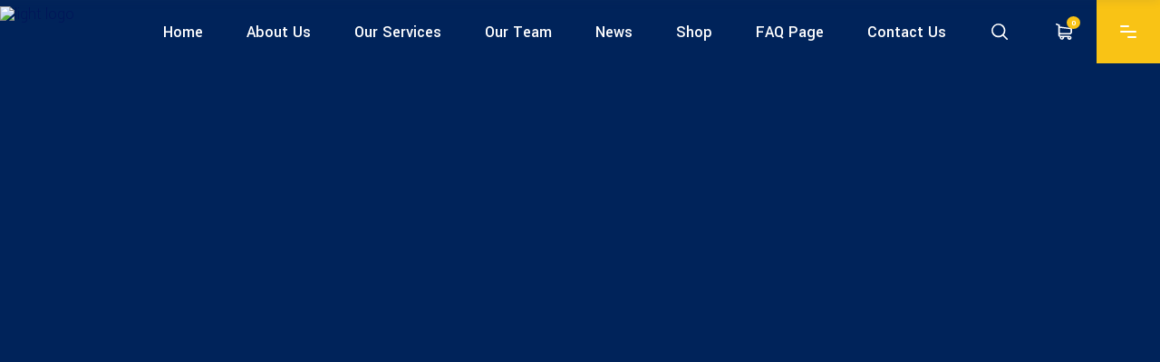

--- FILE ---
content_type: text/html; charset=UTF-8
request_url: https://calebtarh.com/projects-home/
body_size: 32930
content:
<!DOCTYPE html>
<html dir="ltr" lang="en-US" prefix="og: https://ogp.me/ns#">
<head>
	
		<meta charset="UTF-8"/>
		<link rel="profile" href="https://gmpg.org/xfn/11"/>
		
					<meta name="viewport" content="width=device-width,initial-scale=1,user-scalable=yes">
		<title>Projects Home - Caleb Tarh Yönetim</title>
	<style>img:is([sizes="auto" i], [sizes^="auto," i]) { contain-intrinsic-size: 3000px 1500px }</style>
	
		<!-- All in One SEO 4.8.5 - aioseo.com -->
	<meta name="description" content="EXPLORE THE FEATURES Financial Results Proin ultrices metus idve rhoncus lacinia ntegev. EXPLORE THE FEATURES Project Planning Proin ultrices metus idve rhoncus lacinia ntegev. EXPLORE THE FEATURES Refurbishment Proin ultrices metus idve rhoncus lacinia ntegev. EXPLORE THE FEATURES Interior Design Proin ultrices metus idve rhoncus lacinia ntegev. Projects Modern Contemporary Villa Lorem ipsum dolor sit" />
	<meta name="robots" content="max-image-preview:large" />
	<link rel="canonical" href="https://calebtarh.com/projects-home/" />
	<meta name="generator" content="All in One SEO (AIOSEO) 4.8.5" />
		<meta property="og:locale" content="en_US" />
		<meta property="og:site_name" content="Caleb Tarh Yönetim - Tourism and Trading Company" />
		<meta property="og:type" content="article" />
		<meta property="og:title" content="Projects Home - Caleb Tarh Yönetim" />
		<meta property="og:description" content="EXPLORE THE FEATURES Financial Results Proin ultrices metus idve rhoncus lacinia ntegev. EXPLORE THE FEATURES Project Planning Proin ultrices metus idve rhoncus lacinia ntegev. EXPLORE THE FEATURES Refurbishment Proin ultrices metus idve rhoncus lacinia ntegev. EXPLORE THE FEATURES Interior Design Proin ultrices metus idve rhoncus lacinia ntegev. Projects Modern Contemporary Villa Lorem ipsum dolor sit" />
		<meta property="og:url" content="https://calebtarh.com/projects-home/" />
		<meta property="article:published_time" content="2018-12-12T15:12:15+00:00" />
		<meta property="article:modified_time" content="2018-12-12T15:12:15+00:00" />
		<meta name="twitter:card" content="summary_large_image" />
		<meta name="twitter:title" content="Projects Home - Caleb Tarh Yönetim" />
		<meta name="twitter:description" content="EXPLORE THE FEATURES Financial Results Proin ultrices metus idve rhoncus lacinia ntegev. EXPLORE THE FEATURES Project Planning Proin ultrices metus idve rhoncus lacinia ntegev. EXPLORE THE FEATURES Refurbishment Proin ultrices metus idve rhoncus lacinia ntegev. EXPLORE THE FEATURES Interior Design Proin ultrices metus idve rhoncus lacinia ntegev. Projects Modern Contemporary Villa Lorem ipsum dolor sit" />
		<script type="application/ld+json" class="aioseo-schema">
			{"@context":"https:\/\/schema.org","@graph":[{"@type":"BreadcrumbList","@id":"https:\/\/calebtarh.com\/projects-home\/#breadcrumblist","itemListElement":[{"@type":"ListItem","@id":"https:\/\/calebtarh.com#listItem","position":1,"name":"Home","item":"https:\/\/calebtarh.com","nextItem":{"@type":"ListItem","@id":"https:\/\/calebtarh.com\/projects-home\/#listItem","name":"Projects Home"}},{"@type":"ListItem","@id":"https:\/\/calebtarh.com\/projects-home\/#listItem","position":2,"name":"Projects Home","previousItem":{"@type":"ListItem","@id":"https:\/\/calebtarh.com#listItem","name":"Home"}}]},{"@type":"Organization","@id":"https:\/\/calebtarh.com\/#organization","name":"Caleb Tarh Y\u00f6netim","description":"Tourism and Trading Company","url":"https:\/\/calebtarh.com\/"},{"@type":"WebPage","@id":"https:\/\/calebtarh.com\/projects-home\/#webpage","url":"https:\/\/calebtarh.com\/projects-home\/","name":"Projects Home - Caleb Tarh Y\u00f6netim","description":"EXPLORE THE FEATURES Financial Results Proin ultrices metus idve rhoncus lacinia ntegev. EXPLORE THE FEATURES Project Planning Proin ultrices metus idve rhoncus lacinia ntegev. EXPLORE THE FEATURES Refurbishment Proin ultrices metus idve rhoncus lacinia ntegev. EXPLORE THE FEATURES Interior Design Proin ultrices metus idve rhoncus lacinia ntegev. Projects Modern Contemporary Villa Lorem ipsum dolor sit","inLanguage":"en-US","isPartOf":{"@id":"https:\/\/calebtarh.com\/#website"},"breadcrumb":{"@id":"https:\/\/calebtarh.com\/projects-home\/#breadcrumblist"},"datePublished":"2018-12-12T15:12:15+00:00","dateModified":"2018-12-12T15:12:15+00:00"},{"@type":"WebSite","@id":"https:\/\/calebtarh.com\/#website","url":"https:\/\/calebtarh.com\/","name":"Caleb Tarh Y\u00f6netim","description":"Tourism and Trading Company","inLanguage":"en-US","publisher":{"@id":"https:\/\/calebtarh.com\/#organization"}}]}
		</script>
		<!-- All in One SEO -->

<link rel='dns-prefetch' href='//fonts.googleapis.com' />
<link rel="alternate" type="application/rss+xml" title="Caleb Tarh Yönetim &raquo; Feed" href="https://calebtarh.com/feed/" />
<link rel="alternate" type="application/rss+xml" title="Caleb Tarh Yönetim &raquo; Comments Feed" href="https://calebtarh.com/comments/feed/" />
<script type="text/javascript">
/* <![CDATA[ */
window._wpemojiSettings = {"baseUrl":"https:\/\/s.w.org\/images\/core\/emoji\/15.0.3\/72x72\/","ext":".png","svgUrl":"https:\/\/s.w.org\/images\/core\/emoji\/15.0.3\/svg\/","svgExt":".svg","source":{"concatemoji":"https:\/\/calebtarh.com\/wp-includes\/js\/wp-emoji-release.min.js?ver=8bfde67531245db6c7fee79ee0013061"}};
/*! This file is auto-generated */
!function(i,n){var o,s,e;function c(e){try{var t={supportTests:e,timestamp:(new Date).valueOf()};sessionStorage.setItem(o,JSON.stringify(t))}catch(e){}}function p(e,t,n){e.clearRect(0,0,e.canvas.width,e.canvas.height),e.fillText(t,0,0);var t=new Uint32Array(e.getImageData(0,0,e.canvas.width,e.canvas.height).data),r=(e.clearRect(0,0,e.canvas.width,e.canvas.height),e.fillText(n,0,0),new Uint32Array(e.getImageData(0,0,e.canvas.width,e.canvas.height).data));return t.every(function(e,t){return e===r[t]})}function u(e,t,n){switch(t){case"flag":return n(e,"\ud83c\udff3\ufe0f\u200d\u26a7\ufe0f","\ud83c\udff3\ufe0f\u200b\u26a7\ufe0f")?!1:!n(e,"\ud83c\uddfa\ud83c\uddf3","\ud83c\uddfa\u200b\ud83c\uddf3")&&!n(e,"\ud83c\udff4\udb40\udc67\udb40\udc62\udb40\udc65\udb40\udc6e\udb40\udc67\udb40\udc7f","\ud83c\udff4\u200b\udb40\udc67\u200b\udb40\udc62\u200b\udb40\udc65\u200b\udb40\udc6e\u200b\udb40\udc67\u200b\udb40\udc7f");case"emoji":return!n(e,"\ud83d\udc26\u200d\u2b1b","\ud83d\udc26\u200b\u2b1b")}return!1}function f(e,t,n){var r="undefined"!=typeof WorkerGlobalScope&&self instanceof WorkerGlobalScope?new OffscreenCanvas(300,150):i.createElement("canvas"),a=r.getContext("2d",{willReadFrequently:!0}),o=(a.textBaseline="top",a.font="600 32px Arial",{});return e.forEach(function(e){o[e]=t(a,e,n)}),o}function t(e){var t=i.createElement("script");t.src=e,t.defer=!0,i.head.appendChild(t)}"undefined"!=typeof Promise&&(o="wpEmojiSettingsSupports",s=["flag","emoji"],n.supports={everything:!0,everythingExceptFlag:!0},e=new Promise(function(e){i.addEventListener("DOMContentLoaded",e,{once:!0})}),new Promise(function(t){var n=function(){try{var e=JSON.parse(sessionStorage.getItem(o));if("object"==typeof e&&"number"==typeof e.timestamp&&(new Date).valueOf()<e.timestamp+604800&&"object"==typeof e.supportTests)return e.supportTests}catch(e){}return null}();if(!n){if("undefined"!=typeof Worker&&"undefined"!=typeof OffscreenCanvas&&"undefined"!=typeof URL&&URL.createObjectURL&&"undefined"!=typeof Blob)try{var e="postMessage("+f.toString()+"("+[JSON.stringify(s),u.toString(),p.toString()].join(",")+"));",r=new Blob([e],{type:"text/javascript"}),a=new Worker(URL.createObjectURL(r),{name:"wpTestEmojiSupports"});return void(a.onmessage=function(e){c(n=e.data),a.terminate(),t(n)})}catch(e){}c(n=f(s,u,p))}t(n)}).then(function(e){for(var t in e)n.supports[t]=e[t],n.supports.everything=n.supports.everything&&n.supports[t],"flag"!==t&&(n.supports.everythingExceptFlag=n.supports.everythingExceptFlag&&n.supports[t]);n.supports.everythingExceptFlag=n.supports.everythingExceptFlag&&!n.supports.flag,n.DOMReady=!1,n.readyCallback=function(){n.DOMReady=!0}}).then(function(){return e}).then(function(){var e;n.supports.everything||(n.readyCallback(),(e=n.source||{}).concatemoji?t(e.concatemoji):e.wpemoji&&e.twemoji&&(t(e.twemoji),t(e.wpemoji)))}))}((window,document),window._wpemojiSettings);
/* ]]> */
</script>
<style id='wp-emoji-styles-inline-css' type='text/css'>

	img.wp-smiley, img.emoji {
		display: inline !important;
		border: none !important;
		box-shadow: none !important;
		height: 1em !important;
		width: 1em !important;
		margin: 0 0.07em !important;
		vertical-align: -0.1em !important;
		background: none !important;
		padding: 0 !important;
	}
</style>
<link rel='stylesheet' id='contact-form-7-css' href='https://calebtarh.com/wp-content/plugins/contact-form-7/includes/css/styles.css?ver=6.1' type='text/css' media='all' />
<style id='woocommerce-inline-inline-css' type='text/css'>
.woocommerce form .form-row .required { visibility: visible; }
</style>
<link rel='stylesheet' id='brands-styles-css' href='https://calebtarh.com/wp-content/plugins/woocommerce/assets/css/brands.css?ver=10.0.5' type='text/css' media='all' />
<link rel='stylesheet' id='wilmer-mikado-default-style-css' href='https://calebtarh.com/wp-content/themes/wilmer/style.css?ver=8bfde67531245db6c7fee79ee0013061' type='text/css' media='all' />
<link rel='stylesheet' id='wilmer-mikado-modules-css' href='https://calebtarh.com/wp-content/themes/wilmer/assets/css/modules.min.css?ver=8bfde67531245db6c7fee79ee0013061' type='text/css' media='all' />
<link rel='stylesheet' id='mkdf-dripicons-css' href='https://calebtarh.com/wp-content/themes/wilmer/framework/lib/icons-pack/dripicons/dripicons.css?ver=8bfde67531245db6c7fee79ee0013061' type='text/css' media='all' />
<link rel='stylesheet' id='mkdf-font_elegant-css' href='https://calebtarh.com/wp-content/themes/wilmer/framework/lib/icons-pack/elegant-icons/style.min.css?ver=8bfde67531245db6c7fee79ee0013061' type='text/css' media='all' />
<link rel='stylesheet' id='mkdf-font_awesome-css' href='https://calebtarh.com/wp-content/themes/wilmer/framework/lib/icons-pack/font-awesome/css/fontawesome-all.min.css?ver=8bfde67531245db6c7fee79ee0013061' type='text/css' media='all' />
<link rel='stylesheet' id='mkdf-ion_icons-css' href='https://calebtarh.com/wp-content/themes/wilmer/framework/lib/icons-pack/ion-icons/css/ionicons.min.css?ver=8bfde67531245db6c7fee79ee0013061' type='text/css' media='all' />
<link rel='stylesheet' id='mkdf-linea_icons-css' href='https://calebtarh.com/wp-content/themes/wilmer/framework/lib/icons-pack/linea-icons/style.css?ver=8bfde67531245db6c7fee79ee0013061' type='text/css' media='all' />
<link rel='stylesheet' id='mkdf-linear_icons-css' href='https://calebtarh.com/wp-content/themes/wilmer/framework/lib/icons-pack/linear-icons/style.css?ver=8bfde67531245db6c7fee79ee0013061' type='text/css' media='all' />
<link rel='stylesheet' id='mkdf-simple_line_icons-css' href='https://calebtarh.com/wp-content/themes/wilmer/framework/lib/icons-pack/simple-line-icons/simple-line-icons.css?ver=8bfde67531245db6c7fee79ee0013061' type='text/css' media='all' />
<link rel='stylesheet' id='mediaelement-css' href='https://calebtarh.com/wp-includes/js/mediaelement/mediaelementplayer-legacy.min.css?ver=4.2.17' type='text/css' media='all' />
<link rel='stylesheet' id='wp-mediaelement-css' href='https://calebtarh.com/wp-includes/js/mediaelement/wp-mediaelement.min.css?ver=8bfde67531245db6c7fee79ee0013061' type='text/css' media='all' />
<link rel='stylesheet' id='wilmer-mikado-woo-css' href='https://calebtarh.com/wp-content/themes/wilmer/assets/css/woocommerce.min.css?ver=8bfde67531245db6c7fee79ee0013061' type='text/css' media='all' />
<style id='wilmer-mikado-woo-inline-css' type='text/css'>
.page-id-892 .mkdf-content { background-color: #00235a;}.page-id-892 .mkdf-content .mkdf-content-inner > .mkdf-container > .mkdf-container-inner, .page-id-892 .mkdf-content .mkdf-content-inner > .mkdf-full-width > .mkdf-full-width-inner { padding: 0 0 0 0;}@media only screen and (max-width: 1024px) {.page-id-892 .mkdf-content .mkdf-content-inner > .mkdf-container > .mkdf-container-inner, .page-id-892 .mkdf-content .mkdf-content-inner > .mkdf-full-width > .mkdf-full-width-inner { padding: 0 0 0 0 ;}}.page-id-892 .mkdf-content .mkdf-content-inner > .mkdf-container > .mkdf-container-inner, .page-id-892 .mkdf-content .mkdf-content-inner > .mkdf-full-width > .mkdf-full-width-inner { padding: 0 0 0 0;}@media only screen and (max-width: 1024px) {.page-id-892 .mkdf-content .mkdf-content-inner > .mkdf-container > .mkdf-container-inner, .page-id-892 .mkdf-content .mkdf-content-inner > .mkdf-full-width > .mkdf-full-width-inner { padding: 0 0 0 0 ;}}.page-id-892 .mkdf-page-header .mkdf-menu-area { background-color: rgba(0, 35, 90, 1);height: 70px !important;}
</style>
<link rel='stylesheet' id='wilmer-mikado-woo-responsive-css' href='https://calebtarh.com/wp-content/themes/wilmer/assets/css/woocommerce-responsive.min.css?ver=8bfde67531245db6c7fee79ee0013061' type='text/css' media='all' />
<link rel='stylesheet' id='wilmer-mikado-style-dynamic-css' href='https://calebtarh.com/wp-content/themes/wilmer/assets/css/style_dynamic.css?ver=1686131471' type='text/css' media='all' />
<link rel='stylesheet' id='wilmer-mikado-modules-responsive-css' href='https://calebtarh.com/wp-content/themes/wilmer/assets/css/modules-responsive.min.css?ver=8bfde67531245db6c7fee79ee0013061' type='text/css' media='all' />
<link rel='stylesheet' id='wilmer-mikado-style-dynamic-responsive-css' href='https://calebtarh.com/wp-content/themes/wilmer/assets/css/style_dynamic_responsive.css?ver=1686131471' type='text/css' media='all' />
<link rel='stylesheet' id='wilmer-mikado-google-fonts-css' href='https://fonts.googleapis.com/css?family=Yantramanav%3A900%2C800%2C700%2C600%2C500%2C400%2C300%7CPoppins%3A900%2C800%2C700%2C600%2C500%2C400%2C300&#038;subset=latin-ext&#038;ver=1.0.0' type='text/css' media='all' />
<link rel='stylesheet' id='wilmer-core-dashboard-style-css' href='https://calebtarh.com/wp-content/plugins/wilmer-core/core-dashboard/assets/css/core-dashboard.min.css?ver=8bfde67531245db6c7fee79ee0013061' type='text/css' media='all' />
<link rel='stylesheet' id='dflip-style-css' href='https://calebtarh.com/wp-content/plugins/3d-flipbook-dflip-lite/assets/css/dflip.min.css?ver=2.3.75' type='text/css' media='all' />
<link rel='stylesheet' id='elementor-icons-css' href='https://calebtarh.com/wp-content/plugins/elementor/assets/lib/eicons/css/elementor-icons.min.css?ver=5.43.0' type='text/css' media='all' />
<link rel='stylesheet' id='elementor-frontend-css' href='https://calebtarh.com/wp-content/plugins/elementor/assets/css/frontend.min.css?ver=3.30.2' type='text/css' media='all' />
<link rel='stylesheet' id='elementor-post-6-css' href='https://calebtarh.com/wp-content/uploads/elementor/css/post-6.css?ver=1752859719' type='text/css' media='all' />
<link rel='stylesheet' id='swiper-css' href='https://calebtarh.com/wp-content/plugins/elementor/assets/lib/swiper/v8/css/swiper.min.css?ver=8.4.5' type='text/css' media='all' />
<link rel='stylesheet' id='e-swiper-css' href='https://calebtarh.com/wp-content/plugins/elementor/assets/css/conditionals/e-swiper.min.css?ver=3.30.2' type='text/css' media='all' />
<link rel='stylesheet' id='elementor-post-892-css' href='https://calebtarh.com/wp-content/uploads/elementor/css/post-892.css?ver=1752987066' type='text/css' media='all' />
<link rel='stylesheet' id='elementor-gf-local-roboto-css' href='https://calebtarh.com/wp-content/uploads/elementor/google-fonts/css/roboto.css?ver=1752855681' type='text/css' media='all' />
<link rel='stylesheet' id='elementor-gf-local-robotoslab-css' href='https://calebtarh.com/wp-content/uploads/elementor/google-fonts/css/robotoslab.css?ver=1752855696' type='text/css' media='all' />
<script type="text/javascript" src="https://calebtarh.com/wp-includes/js/jquery/jquery.min.js?ver=3.7.1" id="jquery-core-js"></script>
<script type="text/javascript" src="https://calebtarh.com/wp-includes/js/jquery/jquery-migrate.min.js?ver=3.4.1" id="jquery-migrate-js"></script>
<script type="text/javascript" src="https://calebtarh.com/wp-content/plugins/woocommerce/assets/js/jquery-blockui/jquery.blockUI.min.js?ver=2.7.0-wc.10.0.5" id="jquery-blockui-js" data-wp-strategy="defer"></script>
<script type="text/javascript" id="wc-add-to-cart-js-extra">
/* <![CDATA[ */
var wc_add_to_cart_params = {"ajax_url":"\/wp-admin\/admin-ajax.php","wc_ajax_url":"\/?wc-ajax=%%endpoint%%","i18n_view_cart":"View cart","cart_url":"https:\/\/calebtarh.com\/cart\/","is_cart":"","cart_redirect_after_add":"no"};
/* ]]> */
</script>
<script type="text/javascript" src="https://calebtarh.com/wp-content/plugins/woocommerce/assets/js/frontend/add-to-cart.min.js?ver=10.0.5" id="wc-add-to-cart-js" data-wp-strategy="defer"></script>
<script type="text/javascript" src="https://calebtarh.com/wp-content/plugins/woocommerce/assets/js/js-cookie/js.cookie.min.js?ver=2.1.4-wc.10.0.5" id="js-cookie-js" defer="defer" data-wp-strategy="defer"></script>
<script type="text/javascript" id="woocommerce-js-extra">
/* <![CDATA[ */
var woocommerce_params = {"ajax_url":"\/wp-admin\/admin-ajax.php","wc_ajax_url":"\/?wc-ajax=%%endpoint%%","i18n_password_show":"Show password","i18n_password_hide":"Hide password"};
/* ]]> */
</script>
<script type="text/javascript" src="https://calebtarh.com/wp-content/plugins/woocommerce/assets/js/frontend/woocommerce.min.js?ver=10.0.5" id="woocommerce-js" defer="defer" data-wp-strategy="defer"></script>
<script type="text/javascript" src="https://calebtarh.com/wp-content/plugins/js_composer/assets/js/vendors/woocommerce-add-to-cart.js?ver=7.2" id="vc_woocommerce-add-to-cart-js-js"></script>
<script type="text/javascript" src="https://calebtarh.com/wp-content/plugins/woocommerce/assets/js/select2/select2.full.min.js?ver=4.0.3-wc.10.0.5" id="select2-js" defer="defer" data-wp-strategy="defer"></script>
<script></script><link rel="https://api.w.org/" href="https://calebtarh.com/wp-json/" /><link rel="alternate" title="JSON" type="application/json" href="https://calebtarh.com/wp-json/wp/v2/pages/892" /><link rel="EditURI" type="application/rsd+xml" title="RSD" href="https://calebtarh.com/xmlrpc.php?rsd" />
<link rel="alternate" title="oEmbed (JSON)" type="application/json+oembed" href="https://calebtarh.com/wp-json/oembed/1.0/embed?url=https%3A%2F%2Fcalebtarh.com%2Fprojects-home%2F" />
<link rel="alternate" title="oEmbed (XML)" type="text/xml+oembed" href="https://calebtarh.com/wp-json/oembed/1.0/embed?url=https%3A%2F%2Fcalebtarh.com%2Fprojects-home%2F&#038;format=xml" />
	<noscript><style>.woocommerce-product-gallery{ opacity: 1 !important; }</style></noscript>
	<meta name="generator" content="Elementor 3.30.2; features: additional_custom_breakpoints; settings: css_print_method-external, google_font-enabled, font_display-swap">
			<style>
				.e-con.e-parent:nth-of-type(n+4):not(.e-lazyloaded):not(.e-no-lazyload),
				.e-con.e-parent:nth-of-type(n+4):not(.e-lazyloaded):not(.e-no-lazyload) * {
					background-image: none !important;
				}
				@media screen and (max-height: 1024px) {
					.e-con.e-parent:nth-of-type(n+3):not(.e-lazyloaded):not(.e-no-lazyload),
					.e-con.e-parent:nth-of-type(n+3):not(.e-lazyloaded):not(.e-no-lazyload) * {
						background-image: none !important;
					}
				}
				@media screen and (max-height: 640px) {
					.e-con.e-parent:nth-of-type(n+2):not(.e-lazyloaded):not(.e-no-lazyload),
					.e-con.e-parent:nth-of-type(n+2):not(.e-lazyloaded):not(.e-no-lazyload) * {
						background-image: none !important;
					}
				}
			</style>
			<meta name="generator" content="Powered by WPBakery Page Builder - drag and drop page builder for WordPress."/>
<meta name="generator" content="Powered by Slider Revolution 6.6.18 - responsive, Mobile-Friendly Slider Plugin for WordPress with comfortable drag and drop interface." />
<link rel="icon" href="https://calebtarh.com/wp-content/uploads/2023/05/cropped-fav-3-32x32.png" sizes="32x32" />
<link rel="icon" href="https://calebtarh.com/wp-content/uploads/2023/05/cropped-fav-3-192x192.png" sizes="192x192" />
<link rel="apple-touch-icon" href="https://calebtarh.com/wp-content/uploads/2023/05/cropped-fav-3-180x180.png" />
<meta name="msapplication-TileImage" content="https://calebtarh.com/wp-content/uploads/2023/05/cropped-fav-3-270x270.png" />
<script>function setREVStartSize(e){
			//window.requestAnimationFrame(function() {
				window.RSIW = window.RSIW===undefined ? window.innerWidth : window.RSIW;
				window.RSIH = window.RSIH===undefined ? window.innerHeight : window.RSIH;
				try {
					var pw = document.getElementById(e.c).parentNode.offsetWidth,
						newh;
					pw = pw===0 || isNaN(pw) || (e.l=="fullwidth" || e.layout=="fullwidth") ? window.RSIW : pw;
					e.tabw = e.tabw===undefined ? 0 : parseInt(e.tabw);
					e.thumbw = e.thumbw===undefined ? 0 : parseInt(e.thumbw);
					e.tabh = e.tabh===undefined ? 0 : parseInt(e.tabh);
					e.thumbh = e.thumbh===undefined ? 0 : parseInt(e.thumbh);
					e.tabhide = e.tabhide===undefined ? 0 : parseInt(e.tabhide);
					e.thumbhide = e.thumbhide===undefined ? 0 : parseInt(e.thumbhide);
					e.mh = e.mh===undefined || e.mh=="" || e.mh==="auto" ? 0 : parseInt(e.mh,0);
					if(e.layout==="fullscreen" || e.l==="fullscreen")
						newh = Math.max(e.mh,window.RSIH);
					else{
						e.gw = Array.isArray(e.gw) ? e.gw : [e.gw];
						for (var i in e.rl) if (e.gw[i]===undefined || e.gw[i]===0) e.gw[i] = e.gw[i-1];
						e.gh = e.el===undefined || e.el==="" || (Array.isArray(e.el) && e.el.length==0)? e.gh : e.el;
						e.gh = Array.isArray(e.gh) ? e.gh : [e.gh];
						for (var i in e.rl) if (e.gh[i]===undefined || e.gh[i]===0) e.gh[i] = e.gh[i-1];
											
						var nl = new Array(e.rl.length),
							ix = 0,
							sl;
						e.tabw = e.tabhide>=pw ? 0 : e.tabw;
						e.thumbw = e.thumbhide>=pw ? 0 : e.thumbw;
						e.tabh = e.tabhide>=pw ? 0 : e.tabh;
						e.thumbh = e.thumbhide>=pw ? 0 : e.thumbh;
						for (var i in e.rl) nl[i] = e.rl[i]<window.RSIW ? 0 : e.rl[i];
						sl = nl[0];
						for (var i in nl) if (sl>nl[i] && nl[i]>0) { sl = nl[i]; ix=i;}
						var m = pw>(e.gw[ix]+e.tabw+e.thumbw) ? 1 : (pw-(e.tabw+e.thumbw)) / (e.gw[ix]);
						newh =  (e.gh[ix] * m) + (e.tabh + e.thumbh);
					}
					var el = document.getElementById(e.c);
					if (el!==null && el) el.style.height = newh+"px";
					el = document.getElementById(e.c+"_wrapper");
					if (el!==null && el) {
						el.style.height = newh+"px";
						el.style.display = "block";
					}
				} catch(e){
					console.log("Failure at Presize of Slider:" + e)
				}
			//});
		  };</script>
		<style type="text/css" id="wp-custom-css">
			.paoc-credit-wrp {
    display: none;
}

.paoc-popup-btn {
	  font-family: inherit;
    font-size: 16px;
    line-height: 2em;
    letter-spacing: .02em;
    font-weight: 400;
	  border-radius: 2px;
    display: inline-block;
    padding: 10px 37px;
    text-align: center;
    background: #F9C315;
    color: #fff;
    border-radius: 3px;
	 transition: color .2s ease-in-out,background-color .2s ease-in-out,border-color .2s ease-in-out,box-shadow .5s cubic-bezier(.49,.79,.17,.94),-webkit-box-shadow .5s cubic-bezier(.49,.79,.17,.94);
}


.paoc-popup-btn:hover {
	  box-shadow: rgba(249, 195, 21, 0.5) 0px 10px 20px;
		background-color: #f9c315;
	}		</style>
		<style type="text/css" data-type="vc_custom-css">.mkdf-light-header .mkdf-page-header>div:not(.fixed):not(.mkdf-sticky-header) .mkdf-logo-wrapper.mkdf-text-logo-type a {
    color: #fff;
    background-color: #ff5e14;
}
.mkdf-blog-list-holder .mkdf-bli-inner:hover .mkdf-btn.mkdf-btn-simple:not(.mkdf-btn-icon):after{
box-shadow: 0 10px 20px 0 rgba(0,16,42,.5);
}</style><noscript><style> .wpb_animate_when_almost_visible { opacity: 1; }</style></noscript></head>
<body data-rsssl=1 class="page-template page-template-full-width page-template-full-width-php page page-id-892 theme-wilmer wilmer-core-2.4.2 woocommerce-no-js wilmer-ver-3.1.0 mkdf-grid-1300 mkdf-content-is-behind-header mkdf-empty-google-api mkdf-wide-dropdown-menu-content-in-grid mkdf-logo-image-source mkdf-light-header mkdf-sticky-header-on-scroll-down-up mkdf-dropdown-animate-height mkdf-header-standard mkdf-menu-area-shadow-disable mkdf-menu-area-in-grid-shadow-disable mkdf-menu-area-border-disable mkdf-menu-area-in-grid-border-disable mkdf-logo-area-border-disable mkdf-logo-area-in-grid-border-disable mkdf-header-vertical-shadow-disable mkdf-header-vertical-border-disable mkdf-side-menu-slide-from-right mkdf-woocommerce-columns-3 mkdf-woo-normal-space mkdf-woo-pl-info-below-image mkdf-woo-single-thumb-below-image mkdf-woo-single-has-pretty-photo mkdf-default-mobile-header mkdf-sticky-up-mobile-header mkdf-search-covers-header wpb-js-composer js-comp-ver-7.2 vc_responsive elementor-default elementor-kit-6 elementor-page elementor-page-892" itemscope itemtype="http://schema.org/WebPage">
		<section class="mkdf-side-menu">
	<a class="mkdf-close-side-menu mkdf-close-side-menu-predefined" href="#">
		<svg class="mkdf-close-icon-svg" version="1.1" xmlns="http://www.w3.org/2000/svg" xmlns:xlink="http://www.w3.org/1999/xlink" x="0px" y="0px"
					viewBox="0 0 18 14" style="enable-background:new 0 0 18 14;" xml:space="preserve">
					   <style type="text/css">
						   .st0{fill:#FFFFFF;}
					   </style>
					   <path class="st0" d="M15.5,2c0.4-0.4,0.4-1.1,0-1.5c-0.2-0.2-0.5-0.3-0.8-0.3c0,0,0,0,0,0c-0.3,0-0.6,0.1-0.8,0.3L2.5,12
						   c-0.2,0.2-0.3,0.5-0.3,0.8c0,0.3,0.1,0.6,0.3,0.8C2.9,14,3.6,14,4,13.5L15.5,2z"/>
					   <path class="st0" d="M15.5,2c0.4-0.4,0.4-1.1,0-1.5c-0.2-0.2-0.5-0.3-0.8-0.3c0,0,0,0,0,0c-0.3,0-0.6,0.1-0.8,0.3L2.5,12
						   c-0.2,0.2-0.3,0.5-0.3,0.8c0,0.3,0.1,0.6,0.3,0.8C2.9,14,3.6,14,4,13.5L15.5,2z"/>
					   <path class="st0" d="M2.5,2C2,1.6,2,0.9,2.5,0.5c0.2-0.2,0.5-0.3,0.8-0.3c0,0,0,0,0,0c0.3,0,0.6,0.1,0.8,0.3L15.5,12
						   c0.2,0.2,0.3,0.5,0.3,0.8c0,0.3-0.1,0.6-0.3,0.8c-0.4,0.4-1.1,0.4-1.5,0L2.5,2z"/>
					   <path class="st0" d="M2.5,2C2,1.6,2,0.9,2.5,0.5c0.2-0.2,0.5-0.3,0.8-0.3c0,0,0,0,0,0c0.3,0,0.6,0.1,0.8,0.3L15.5,12
						   c0.2,0.2,0.3,0.5,0.3,0.8c0,0.3-0.1,0.6-0.3,0.8c-0.4,0.4-1.1,0.4-1.5,0L2.5,2z"/>
					   </svg>	</a>
	<div id="text-13" class="widget mkdf-sidearea widget_text"><div class="mkdf-widget-title-holder"><h4 class="mkdf-widget-title">Quick contact info</h4></div>			<div class="textwidget"><p>Do you have any question or worries?<br />
Contact us or come to our office we are ready to answer you.</p>
</div>
		</div>			
			<a class="mkdf-icon-widget-holder mkdf-icon-has-hover" data-hover-color="#f9c315"					href="/contact-us/"
					target="_self" style="color: #9ca5af">
				<span class="mkdf-icon-element mkdf-custom-image"><img src="https://calebtarh.com/wp-content/uploads/2018/12/footer-icon-img-04.png" alt="icon_widget_image" /></span>				<span class="mkdf-icon-text ">Monday-Saturday: 10am to 9pm</span>			</a>
						
			<a class="mkdf-icon-widget-holder mkdf-icon-has-hover" data-hover-color="#f9c315"					href="https://www.google.com/maps/place/Caleb+Tarh/@41.0261702,28.6690755,15z/data=!4m2!3m1!1s0x0:0x22d826d2c235f643?sa=X&#038;ved=2ahUKEwid5NrP9JX_AhXOSvEDHVrHBnQQ_BJ6BAg7EAg"
					target="_blank" style="margin: 0 5px 24px 0px;color: #9ca5af">
				<span class="mkdf-icon-element mkdf-custom-image"><img src="https://calebtarh.com/wp-content/uploads/2018/12/footer-icon-img-01.png" alt="icon_widget_image" /></span>				<span class="mkdf-icon-text ">1046. Sk., Talatpaşa, 34513, 34000 Beylikdüzü Osb/Esenyurt/İstanbul</span>			</a>
						
			<a class="mkdf-icon-widget-holder mkdf-icon-has-hover" data-hover-color="#f9c315"					href="tel:+905380179081"
					target="_self" style="margin: 0 0 0 0;color: #9ca5af">
				<span class="mkdf-icon-element mkdf-custom-image"><img src="https://calebtarh.com/wp-content/uploads/2018/12/footer-icon-img-03.png" alt="icon_widget_image" /></span>				<span class="mkdf-icon-text ">+ (90) 538 017 90 81</span>			</a>
						
			<a class="mkdf-icon-widget-holder mkdf-icon-has-hover" data-hover-color="#f9c315"					href="tel:+23767845%20459"
					target="_self" style="margin: 0 0 22px 29px;color: #9ca5af">
								<span class="mkdf-icon-text mkdf-no-icon">+ (237) 678 458 459</span>			</a>
						
			<a class="mkdf-icon-widget-holder mkdf-icon-has-hover" data-hover-color="#f9c315"					href="mailto:info@calebtarh.com"
					target="_self" style="margin: 0 0 0 0;color: #9ca5af">
				<span class="mkdf-icon-element mkdf-custom-image"><img src="https://calebtarh.com/wp-content/uploads/2018/12/footer-icon-img-02.png" alt="icon_widget_image" /></span>				<span class="mkdf-icon-text ">info@calebtarh.com</span>			</a>
						
			<a class="mkdf-icon-widget-holder mkdf-icon-has-hover" data-hover-color="#f9c315"					href="mailto:info@ctmediks.com"
					target="_self" style="margin: 0 0 42px 28px;color: #9ca5af">
								<span class="mkdf-icon-text mkdf-no-icon">info@ctmediks.com</span>			</a>
			<div class="widget mkdf-social-icons-group-widget mkdf-square-icons text-align-center"><div class="mkdf-social-icons-group-widget-inner">									<a class="mkdf-social-icon-widget-holder mkdf-icon-has-hover" data-hover-color="#ffffff" 					   href="https://www.facebook.com/" target="_blank">
						<span class="mkdf-social-icon-widget social_facebook"></span>					</a>
													<a class="mkdf-social-icon-widget-holder mkdf-icon-has-hover" data-hover-color="#ffffff" 					   href="https://www.pinterest.com/" target="_blank">
						<span class="mkdf-social-icon-widget social_pinterest"></span>					</a>
													<a class="mkdf-social-icon-widget-holder mkdf-icon-has-hover" data-hover-color="#ffffff" 					   href="https://twitter.com/" target="_blank">
						<span class="mkdf-social-icon-widget social_twitter"></span>					</a>
													<a class="mkdf-social-icon-widget-holder mkdf-icon-has-hover" data-hover-color="#ffffff" 					   href="https://dribbble.com/" target="_blank">
						<span class="mkdf-social-icon-widget social_dribbble"></span>					</a>
												</div></div></section>
    <div class="mkdf-wrapper">
        <div class="mkdf-wrapper-inner">
            
<header class="mkdf-page-header">
		
				
	<div class="mkdf-menu-area mkdf-menu-right">
				
						
			<div class="mkdf-vertical-align-containers">
				<div class="mkdf-position-left"><!--
				 --><div class="mkdf-position-left-inner">
						
	
	<div class="mkdf-logo-wrapper">
		<a itemprop="url" href="https://calebtarh.com/" style="height: 56px;">
			<img itemprop="image" class="mkdf-normal-logo" src="https://calebtarh.com/wp-content/uploads/2023/05/website-logo-2-e1685453927119.png" width="189" height="113"  alt="logo"/>
			<img itemprop="image" class="mkdf-dark-logo" src="https://calebtarh.com/wp-content/uploads/2023/05/website-logo-2-e1685453927119.png" width="189" height="113"  alt="dark logo"/>			<img itemprop="image" class="mkdf-light-logo" src="https://calebtarh.com/wp-content/uploads/2023/05/website-logo-2-e1685453927119.png" width="189" height="113"  alt="light logo"/>		</a>
	</div>

											</div>
				</div>
								<div class="mkdf-position-right"><!--
				 --><div class="mkdf-position-right-inner">
														
	<nav class="mkdf-main-menu mkdf-drop-down mkdf-default-nav">
		<ul id="menu-main-menu-navigation" class="clearfix"><li id="nav-menu-item-9162" class="menu-item menu-item-type-post_type menu-item-object-page menu-item-home  narrow"><a href="https://calebtarh.com/" class=""><span class="item_outer"><span class="item_text">Home</span></span></a></li>
<li id="nav-menu-item-9797" class="menu-item menu-item-type-custom menu-item-object-custom menu-item-has-children  has_sub narrow"><a href="#" class=""><span class="item_outer"><span class="item_text">About Us</span><i class="mkdf-menu-arrow fa fa-angle-down"></i></span></a>
<div class="second"><div class="inner"><ul>
	<li id="nav-menu-item-9180" class="menu-item menu-item-type-post_type menu-item-object-page "><a href="https://calebtarh.com/about-us/" class=""><span class="item_outer"><span class="item_text">Company</span></span></a></li>
	<li id="nav-menu-item-9796" class="menu-item menu-item-type-post_type menu-item-object-page "><a href="https://calebtarh.com/brochure1/" class=""><span class="item_outer"><span class="item_text">Brochure</span></span></a></li>
</ul></div></div>
</li>
<li id="nav-menu-item-9267" class="menu-item menu-item-type-post_type menu-item-object-page  narrow"><a href="https://calebtarh.com/our-services/" class=""><span class="item_outer"><span class="item_text">Our Services</span></span></a></li>
<li id="nav-menu-item-9202" class="menu-item menu-item-type-post_type menu-item-object-page  narrow"><a href="https://calebtarh.com/our-team/" class=""><span class="item_outer"><span class="item_text">Our Team</span></span></a></li>
<li id="nav-menu-item-9179" class="menu-item menu-item-type-post_type menu-item-object-page  narrow"><a href="https://calebtarh.com/blog/blog-masonry/" class=""><span class="item_outer"><span class="item_text">News</span></span></a></li>
<li id="nav-menu-item-9230" class="menu-item menu-item-type-post_type menu-item-object-page  narrow"><a href="https://calebtarh.com/shop-2/five-columns-wide/" class=""><span class="item_outer"><span class="item_text">Shop</span></span></a></li>
<li id="nav-menu-item-9205" class="menu-item menu-item-type-post_type menu-item-object-page  narrow"><a href="https://calebtarh.com/faq/" class=""><span class="item_outer"><span class="item_text">FAQ Page</span></span></a></li>
<li id="nav-menu-item-9207" class="menu-item menu-item-type-post_type menu-item-object-page  narrow"><a href="https://calebtarh.com/contact-us/" class=""><span class="item_outer"><span class="item_text">Contact Us</span></span></a></li>
</ul>	</nav>

															
			<a   class="mkdf-search-opener mkdf-icon-has-hover mkdf-search-opener-svg-path"					href="javascript:void(0)">
            <span class="mkdf-search-opener-wrapper">
	            <svg height="18px" width="18px" xmlns="http://www.w3.org/2000/svg" xmlns:xlink="http://www.w3.org/1999/xlink" x="0px" y="0px"
	 viewBox="0 0 18 18" style="enable-background:new 0 0 18 18;" xml:space="preserve">
<path d="M17.9,16.7l-4.2-4.2c1.1-1.4,1.7-3,1.7-4.8c0-2-0.8-4-2.2-5.4c-1.4-1.4-3.4-2.2-5.4-2.2s-4,0.8-5.4,2.2
	S0.1,5.7,0.1,7.7s0.8,4,2.2,5.4c1.4,1.4,3.4,2.2,5.4,2.2c1.8,0,3.4-0.6,4.8-1.7l4.2,4.2c0.2,0.2,0.4,0.2,0.6,0.2
	c0.2,0,0.4-0.1,0.6-0.2c0.2-0.2,0.2-0.4,0.2-0.6C18.1,17.1,18,16.9,17.9,16.7z M13.7,7.7c0,1.6-0.6,3.1-1.8,4.2l0,0
	c-1.1,1.1-2.6,1.7-4.2,1.7c-3.3,0-6-2.7-6-6c0-3.3,2.7-6,6-6C11,1.7,13.7,4.4,13.7,7.7z"/>
</svg>	                        </span>
			</a>
					<div class="mkdf-shopping-cart-holder" >
				<div class="mkdf-shopping-cart-inner">
					<a itemprop="url" class="mkdf-header-cart mkdf-header-cart-svg-path" href="https://calebtarh.com/cart/">
    <span class="mkdf-sc-opener-icon"><svg height="18px" width="18px" xmlns="http://www.w3.org/2000/svg" xmlns:xlink="http://www.w3.org/1999/xlink" x="0px" y="0px" viewBox="0 0 18 18"  xml:space="preserve">
 <path d="M15,18c1.3,0,2.4-1,2.4-2.2c0-1.2-1.1-2.2-2.4-2.2H5.2c-0.4,0-0.8-0.3-0.8-0.7v-0.9l0.1,0C4.7,12,5,12,5.2,12
            h10.3c1.3,0,2.4-1,2.4-2.3V5.7c0,0,0,0,0-0.1l0,0l0,0l-0.2-0.3l-0.2-0.1L17.4,5c0,0-0.1,0-0.1,0l0,0L4.4,3.3V1.8c0,0,0,0,0-0.1
            L4.4,1.6c0,0,0,0,0-0.1L4.2,1.3L4,1.2L1.1,0C0.7-0.2,0.2,0,0,0.4C-0.1,0.6-0.1,0.8,0,1c0.1,0.2,0.2,0.4,0.4,0.4l2.3,0.9v10.4
            c0,1,0.7,1.8,1.7,2.1l0.1,0l0,0.1c-0.1,0.2-0.1,0.5-0.1,0.7c0,1.2,1.1,2.2,2.4,2.2s2.4-1,2.4-2.2c0-0.2,0-0.4-0.1-0.6L9,15h3.8
            l0,0.1c-0.1,0.2-0.1,0.4-0.1,0.6C12.6,16.9,13.7,18,15,18z M15,15c0.4,0,0.8,0.3,0.8,0.7c0,0.4-0.3,0.7-0.8,0.7
            c-0.4,0-0.8-0.3-0.8-0.7C14.3,15.3,14.6,15,15,15z M4.4,4.8L4.4,4.8l11.9,1.5v3.4c0,0.4-0.4,0.7-0.8,0.7H5.2c-0.4,0-0.8-0.3-0.8-0.7
            V4.8z M6.7,16.4c-0.4,0-0.8-0.3-0.8-0.7C6,15.3,6.3,15,6.7,15c0.4,0,0.8,0.3,0.8,0.7C7.5,16.1,7.2,16.4,6.7,16.4z"/>
        </svg></span>
    <span class="mkdf-sc-opener-count">0</span>
</a>	<div class="mkdf-sc-dropdown">
		<div class="mkdf-sc-dropdown-inner mkdf-empty-sc">
			<p class="mkdf-empty-cart">No products in the cart.</p>		</div>
	</div>
				</div>
			</div>
						
			<a class="mkdf-side-menu-button-opener mkdf-icon-has-hover mkdf-side-menu-button-opener-predefined"  href="javascript:void(0)" >
								<span class="mkdf-side-menu-icon">
				<span class="mkdf-hm-lines"><span class="mkdf-hm-line mkdf-line-1"></span><span class="mkdf-hm-line mkdf-line-2"></span><span class="mkdf-hm-line mkdf-line-3"></span></span>            </span>
			</a>
							</div>
				</div>
			</div>
			
			</div>
			
		
	
<div class="mkdf-sticky-header">
        <div class="mkdf-sticky-holder mkdf-menu-right">
                    <div class="mkdf-vertical-align-containers">
                <div class="mkdf-position-left"><!--
                 --><div class="mkdf-position-left-inner">
                        
	
	<div class="mkdf-logo-wrapper">
		<a itemprop="url" href="https://calebtarh.com/" style="height: 56px;">
			<img itemprop="image" class="mkdf-normal-logo" src="https://calebtarh.com/wp-content/uploads/2023/05/website-logo-2-e1685453927119.png" width="189" height="113"  alt="logo"/>
			<img itemprop="image" class="mkdf-dark-logo" src="https://calebtarh.com/wp-content/uploads/2023/05/website-logo-2-e1685453927119.png" width="189" height="113"  alt="dark logo"/>			<img itemprop="image" class="mkdf-light-logo" src="https://calebtarh.com/wp-content/uploads/2023/05/website-logo-2-e1685453927119.png" width="189" height="113"  alt="light logo"/>		</a>
	</div>

                                            </div>
                </div>
                                <div class="mkdf-position-right"><!--
                 --><div class="mkdf-position-right-inner">
                                                    
<nav class="mkdf-main-menu mkdf-drop-down mkdf-sticky-nav">
    <ul id="menu-main-menu-navigation-1" class="clearfix"><li id="sticky-nav-menu-item-9162" class="menu-item menu-item-type-post_type menu-item-object-page menu-item-home  narrow"><a href="https://calebtarh.com/" class=""><span class="item_outer"><span class="item_text">Home</span><span class="plus"></span></span></a></li>
<li id="sticky-nav-menu-item-9797" class="menu-item menu-item-type-custom menu-item-object-custom menu-item-has-children  has_sub narrow"><a href="#" class=""><span class="item_outer"><span class="item_text">About Us</span><span class="plus"></span><i class="mkdf-menu-arrow fa fa-angle-down"></i></span></a>
<div class="second"><div class="inner"><ul>
	<li id="sticky-nav-menu-item-9180" class="menu-item menu-item-type-post_type menu-item-object-page "><a href="https://calebtarh.com/about-us/" class=""><span class="item_outer"><span class="item_text">Company</span><span class="plus"></span></span></a></li>
	<li id="sticky-nav-menu-item-9796" class="menu-item menu-item-type-post_type menu-item-object-page "><a href="https://calebtarh.com/brochure1/" class=""><span class="item_outer"><span class="item_text">Brochure</span><span class="plus"></span></span></a></li>
</ul></div></div>
</li>
<li id="sticky-nav-menu-item-9267" class="menu-item menu-item-type-post_type menu-item-object-page  narrow"><a href="https://calebtarh.com/our-services/" class=""><span class="item_outer"><span class="item_text">Our Services</span><span class="plus"></span></span></a></li>
<li id="sticky-nav-menu-item-9202" class="menu-item menu-item-type-post_type menu-item-object-page  narrow"><a href="https://calebtarh.com/our-team/" class=""><span class="item_outer"><span class="item_text">Our Team</span><span class="plus"></span></span></a></li>
<li id="sticky-nav-menu-item-9179" class="menu-item menu-item-type-post_type menu-item-object-page  narrow"><a href="https://calebtarh.com/blog/blog-masonry/" class=""><span class="item_outer"><span class="item_text">News</span><span class="plus"></span></span></a></li>
<li id="sticky-nav-menu-item-9230" class="menu-item menu-item-type-post_type menu-item-object-page  narrow"><a href="https://calebtarh.com/shop-2/five-columns-wide/" class=""><span class="item_outer"><span class="item_text">Shop</span><span class="plus"></span></span></a></li>
<li id="sticky-nav-menu-item-9205" class="menu-item menu-item-type-post_type menu-item-object-page  narrow"><a href="https://calebtarh.com/faq/" class=""><span class="item_outer"><span class="item_text">FAQ Page</span><span class="plus"></span></span></a></li>
<li id="sticky-nav-menu-item-9207" class="menu-item menu-item-type-post_type menu-item-object-page  narrow"><a href="https://calebtarh.com/contact-us/" class=""><span class="item_outer"><span class="item_text">Contact Us</span><span class="plus"></span></span></a></li>
</ul></nav>

                                                			
			<a  style="margin: 0 0px 0 -1px;" class="mkdf-search-opener mkdf-icon-has-hover mkdf-search-opener-svg-path"					href="javascript:void(0)">
            <span class="mkdf-search-opener-wrapper">
	            <svg height="18px" width="18px" xmlns="http://www.w3.org/2000/svg" xmlns:xlink="http://www.w3.org/1999/xlink" x="0px" y="0px"
	 viewBox="0 0 18 18" style="enable-background:new 0 0 18 18;" xml:space="preserve">
<path d="M17.9,16.7l-4.2-4.2c1.1-1.4,1.7-3,1.7-4.8c0-2-0.8-4-2.2-5.4c-1.4-1.4-3.4-2.2-5.4-2.2s-4,0.8-5.4,2.2
	S0.1,5.7,0.1,7.7s0.8,4,2.2,5.4c1.4,1.4,3.4,2.2,5.4,2.2c1.8,0,3.4-0.6,4.8-1.7l4.2,4.2c0.2,0.2,0.4,0.2,0.6,0.2
	c0.2,0,0.4-0.1,0.6-0.2c0.2-0.2,0.2-0.4,0.2-0.6C18.1,17.1,18,16.9,17.9,16.7z M13.7,7.7c0,1.6-0.6,3.1-1.8,4.2l0,0
	c-1.1,1.1-2.6,1.7-4.2,1.7c-3.3,0-6-2.7-6-6c0-3.3,2.7-6,6-6C11,1.7,13.7,4.4,13.7,7.7z"/>
</svg>	                        </span>
			</a>
					
			<a class="mkdf-side-menu-button-opener mkdf-icon-has-hover mkdf-side-menu-button-opener-predefined"  href="javascript:void(0)" >
								<span class="mkdf-side-menu-icon">
				<span class="mkdf-hm-lines"><span class="mkdf-hm-line mkdf-line-1"></span><span class="mkdf-hm-line mkdf-line-2"></span><span class="mkdf-hm-line mkdf-line-3"></span></span>            </span>
			</a>
		                    </div>
                </div>
            </div>
                </div>
	</div>

	
	<form action="https://calebtarh.com/" class="mkdf-search-cover" method="get">
		<div class="mkdf-container">
        <div class="mkdf-search-cover-icon">
            <div class="mkdf-search-cover-icon-holder">
                <svg version="1.1" xmlns="http://www.w3.org/2000/svg" xmlns:xlink="http://www.w3.org/1999/xlink" x="0px" y="0px"
                                     viewBox="0 0 18 18" style="enable-background:new 0 0 18 18;" xml:space="preserve">
                 <path class="st0" d="M17.9,16.7l-4.2-4.2c1.1-1.4,1.7-3,1.7-4.8c0-2-0.8-4-2.2-5.4c-1.4-1.4-3.4-2.2-5.4-2.2s-4,0.8-5.4,2.2
                    S0.1,5.7,0.1,7.7s0.8,4,2.2,5.4c1.4,1.4,3.4,2.2,5.4,2.2c1.8,0,3.4-0.6,4.8-1.7l4.2,4.2c0.2,0.2,0.4,0.2,0.6,0.2
                    c0.2,0,0.4-0.1,0.6-0.2c0.2-0.2,0.2-0.4,0.2-0.6C18.1,17.1,18,16.9,17.9,16.7z M13.7,7.7c0,1.6-0.6,3.1-1.8,4.2l0,0
                    c-1.1,1.1-2.6,1.7-4.2,1.7c-3.3,0-6-2.7-6-6c0-3.3,2.7-6,6-6C11,1.7,13.7,4.4,13.7,7.7z"/>
                </svg>
            </div>
        </div>
		<div class="mkdf-full-width mkdf-serarch-cover-holder clearfix">
				<div class="mkdf-form-holder-outer">
				<div class="mkdf-form-holder">
					<div class="mkdf-form-holder-inner">
						<input type="text" placeholder="Type your search" name="s" class="mkdf_search_field" autocomplete="off" required />
					</div>
				</div>
			</div>
	            <a class="mkdf-search-close mkdf-search-close-svg-path" href="#">
                <svg class="mkdf-close-icon-svg" version="1.1" xmlns="http://www.w3.org/2000/svg" xmlns:xlink="http://www.w3.org/1999/xlink" x="0px" y="0px"
	 viewBox="0 0 18 14" style="enable-background:new 0 0 18 14;" xml:space="preserve">
        <style type="text/css">
            .st0{fill:#FFFFFF;}
        </style>
        <path class="st0" d="M15.5,2c0.4-0.4,0.4-1.1,0-1.5c-0.2-0.2-0.5-0.3-0.8-0.3c0,0,0,0,0,0c-0.3,0-0.6,0.1-0.8,0.3L2.5,12
            c-0.2,0.2-0.3,0.5-0.3,0.8c0,0.3,0.1,0.6,0.3,0.8C2.9,14,3.6,14,4,13.5L15.5,2z"/>
        <path class="st0" d="M15.5,2c0.4-0.4,0.4-1.1,0-1.5c-0.2-0.2-0.5-0.3-0.8-0.3c0,0,0,0,0,0c-0.3,0-0.6,0.1-0.8,0.3L2.5,12
            c-0.2,0.2-0.3,0.5-0.3,0.8c0,0.3,0.1,0.6,0.3,0.8C2.9,14,3.6,14,4,13.5L15.5,2z"/>
        <path class="st0" d="M2.5,2C2,1.6,2,0.9,2.5,0.5c0.2-0.2,0.5-0.3,0.8-0.3c0,0,0,0,0,0c0.3,0,0.6,0.1,0.8,0.3L15.5,12
            c0.2,0.2,0.3,0.5,0.3,0.8c0,0.3-0.1,0.6-0.3,0.8c-0.4,0.4-1.1,0.4-1.5,0L2.5,2z"/>
        <path class="st0" d="M2.5,2C2,1.6,2,0.9,2.5,0.5c0.2-0.2,0.5-0.3,0.8-0.3c0,0,0,0,0,0c0.3,0,0.6,0.1,0.8,0.3L15.5,12
            c0.2,0.2,0.3,0.5,0.3,0.8c0,0.3-0.1,0.6-0.3,0.8c-0.4,0.4-1.1,0.4-1.5,0L2.5,2z"/>
        </svg>            </a>
		</div>
	</div>
	</form></header>



<header class="mkdf-mobile-header">
		
	<div class="mkdf-mobile-header-inner">
		<div class="mkdf-mobile-header-holder">
            <div class="mkdf-vertical-align-containers">
                <div class="mkdf-vertical-align-containers">
                    <div class="mkdf-position-left"><!--
                     --><div class="mkdf-position-left-inner">
                            
<div class="mkdf-mobile-logo-wrapper">
	<a itemprop="url" href="https://calebtarh.com/" style="height: 56px">
		<img loading="lazy" itemprop="image" src="https://calebtarh.com/wp-content/uploads/2023/05/website-logo-2-e1685453927119.png" width="189" height="113"  alt="Mobile Logo"/>
	</a>
</div>

                        </div>
                    </div>
                    <div class="mkdf-position-right"><!--
                     --><div class="mkdf-position-right-inner">
                                                                                        <div class="mkdf-mobile-menu-opener mkdf-mobile-menu-opener-predefined">
                                    <a href="javascript:void(0)">
                                                                                <span class="mkdf-mobile-menu-icon">
                                            <span class="mkdf-hm-lines"><span class="mkdf-hm-line mkdf-line-1"></span><span class="mkdf-hm-line mkdf-line-2"></span><span class="mkdf-hm-line mkdf-line-3"></span></span>                                        </span>
                                    </a>
                                </div>
                                                    </div>
                    </div>
                </div>
			</div>
		</div>
		
	<nav class="mkdf-mobile-nav" role="navigation" aria-label="Mobile Menu">
		<div class="mkdf-grid">
			<ul id="menu-main-menu-navigation-2" class=""><li id="mobile-menu-item-9162" class="menu-item menu-item-type-post_type menu-item-object-page menu-item-home "><a href="https://calebtarh.com/" class=""><span>Home</span></a></li>
<li id="mobile-menu-item-9797" class="menu-item menu-item-type-custom menu-item-object-custom menu-item-has-children  has_sub"><a href="#" class=" mkdf-mobile-no-link"><span>About Us</span></a><span class="mobile_arrow"><i class="mkdf-sub-arrow icon_plus"></i><i class="fa fa-angle-down"></i></span>
<ul class="sub_menu">
	<li id="mobile-menu-item-9180" class="menu-item menu-item-type-post_type menu-item-object-page "><a href="https://calebtarh.com/about-us/" class=""><span>Company</span></a></li>
	<li id="mobile-menu-item-9796" class="menu-item menu-item-type-post_type menu-item-object-page "><a href="https://calebtarh.com/brochure1/" class=""><span>Brochure</span></a></li>
</ul>
</li>
<li id="mobile-menu-item-9267" class="menu-item menu-item-type-post_type menu-item-object-page "><a href="https://calebtarh.com/our-services/" class=""><span>Our Services</span></a></li>
<li id="mobile-menu-item-9202" class="menu-item menu-item-type-post_type menu-item-object-page "><a href="https://calebtarh.com/our-team/" class=""><span>Our Team</span></a></li>
<li id="mobile-menu-item-9179" class="menu-item menu-item-type-post_type menu-item-object-page "><a href="https://calebtarh.com/blog/blog-masonry/" class=""><span>News</span></a></li>
<li id="mobile-menu-item-9230" class="menu-item menu-item-type-post_type menu-item-object-page "><a href="https://calebtarh.com/shop-2/five-columns-wide/" class=""><span>Shop</span></a></li>
<li id="mobile-menu-item-9205" class="menu-item menu-item-type-post_type menu-item-object-page "><a href="https://calebtarh.com/faq/" class=""><span>FAQ Page</span></a></li>
<li id="mobile-menu-item-9207" class="menu-item menu-item-type-post_type menu-item-object-page "><a href="https://calebtarh.com/contact-us/" class=""><span>Contact Us</span></a></li>
</ul>		</div>
	</nav>

	</div>
	
	<form action="https://calebtarh.com/" class="mkdf-search-cover" method="get">
		<div class="mkdf-container">
        <div class="mkdf-search-cover-icon">
            <div class="mkdf-search-cover-icon-holder">
                <svg version="1.1" xmlns="http://www.w3.org/2000/svg" xmlns:xlink="http://www.w3.org/1999/xlink" x="0px" y="0px"
                                     viewBox="0 0 18 18" style="enable-background:new 0 0 18 18;" xml:space="preserve">
                 <path class="st0" d="M17.9,16.7l-4.2-4.2c1.1-1.4,1.7-3,1.7-4.8c0-2-0.8-4-2.2-5.4c-1.4-1.4-3.4-2.2-5.4-2.2s-4,0.8-5.4,2.2
                    S0.1,5.7,0.1,7.7s0.8,4,2.2,5.4c1.4,1.4,3.4,2.2,5.4,2.2c1.8,0,3.4-0.6,4.8-1.7l4.2,4.2c0.2,0.2,0.4,0.2,0.6,0.2
                    c0.2,0,0.4-0.1,0.6-0.2c0.2-0.2,0.2-0.4,0.2-0.6C18.1,17.1,18,16.9,17.9,16.7z M13.7,7.7c0,1.6-0.6,3.1-1.8,4.2l0,0
                    c-1.1,1.1-2.6,1.7-4.2,1.7c-3.3,0-6-2.7-6-6c0-3.3,2.7-6,6-6C11,1.7,13.7,4.4,13.7,7.7z"/>
                </svg>
            </div>
        </div>
		<div class="mkdf-full-width mkdf-serarch-cover-holder clearfix">
				<div class="mkdf-form-holder-outer">
				<div class="mkdf-form-holder">
					<div class="mkdf-form-holder-inner">
						<input type="text" placeholder="Type your search" name="s" class="mkdf_search_field" autocomplete="off" required />
					</div>
				</div>
			</div>
	            <a class="mkdf-search-close mkdf-search-close-svg-path" href="#">
                <svg class="mkdf-close-icon-svg" version="1.1" xmlns="http://www.w3.org/2000/svg" xmlns:xlink="http://www.w3.org/1999/xlink" x="0px" y="0px"
	 viewBox="0 0 18 14" style="enable-background:new 0 0 18 14;" xml:space="preserve">
        <style type="text/css">
            .st0{fill:#FFFFFF;}
        </style>
        <path class="st0" d="M15.5,2c0.4-0.4,0.4-1.1,0-1.5c-0.2-0.2-0.5-0.3-0.8-0.3c0,0,0,0,0,0c-0.3,0-0.6,0.1-0.8,0.3L2.5,12
            c-0.2,0.2-0.3,0.5-0.3,0.8c0,0.3,0.1,0.6,0.3,0.8C2.9,14,3.6,14,4,13.5L15.5,2z"/>
        <path class="st0" d="M15.5,2c0.4-0.4,0.4-1.1,0-1.5c-0.2-0.2-0.5-0.3-0.8-0.3c0,0,0,0,0,0c-0.3,0-0.6,0.1-0.8,0.3L2.5,12
            c-0.2,0.2-0.3,0.5-0.3,0.8c0,0.3,0.1,0.6,0.3,0.8C2.9,14,3.6,14,4,13.5L15.5,2z"/>
        <path class="st0" d="M2.5,2C2,1.6,2,0.9,2.5,0.5c0.2-0.2,0.5-0.3,0.8-0.3c0,0,0,0,0,0c0.3,0,0.6,0.1,0.8,0.3L15.5,12
            c0.2,0.2,0.3,0.5,0.3,0.8c0,0.3-0.1,0.6-0.3,0.8c-0.4,0.4-1.1,0.4-1.5,0L2.5,2z"/>
        <path class="st0" d="M2.5,2C2,1.6,2,0.9,2.5,0.5c0.2-0.2,0.5-0.3,0.8-0.3c0,0,0,0,0,0c0.3,0,0.6,0.1,0.8,0.3L15.5,12
            c0.2,0.2,0.3,0.5,0.3,0.8c0,0.3-0.1,0.6-0.3,0.8c-0.4,0.4-1.1,0.4-1.5,0L2.5,2z"/>
        </svg>            </a>
		</div>
	</div>
	</form></header>

			<a id='mkdf-back-to-top' href='#'>
				<svg version="1.1" xmlns="http://www.w3.org/2000/svg" xmlns:xlink="http://www.w3.org/1999/xlink" x="0px" y="0px"
					 width="10px" height="16px" viewBox="0 0 10 16"  xml:space="preserve">
						<g>
							<rect x="4.5" y="0.9" class="st0" width="1" height="15.1"/>
						</g>
						<g>
							<polygon class="st0" points="9.3,5.5 10,4.8 5.2,0 4.8,0 0,4.8 0.7,5.5 5,1.2 	"/>
						</g>
				</svg>
			</a>
				        
            <div class="mkdf-content" style="margin-top: -70px">
                <div class="mkdf-content-inner">
<div class="mkdf-full-width">
    	<div class="mkdf-full-width-inner">
        					<div class="mkdf-grid-row">
				<div class="mkdf-page-content-holder mkdf-grid-col-12">
							<div data-elementor-type="wp-page" data-elementor-id="892" class="elementor elementor-892">
						<section class="elementor-section elementor-top-section elementor-element elementor-element-117092a elementor-section-full_width mkdf-row-with-rev-slider elementor-section-height-default elementor-section-height-default mkdf-parallax-row-no mkdf-content-aligment-left mkdf-elementor-row-grid-no mkdf-disabled-bg-image-bellow-no mkdf-row-btt-light" data-id="117092a" data-element_type="section">
						<div class="elementor-container elementor-column-gap-default">
					<div class="elementor-column elementor-col-100 elementor-top-column elementor-element elementor-element-48850c9" data-id="48850c9" data-element_type="column">
			<div class="elementor-widget-wrap elementor-element-populated">
						<div class="elementor-element elementor-element-95d4ff9 elementor-widget elementor-widget-wp-widget-rev-slider-widget" data-id="95d4ff9" data-element_type="widget" data-widget_type="wp-widget-rev-slider-widget.default">
				<div class="elementor-widget-container">
					
			<!-- START landingslider3 REVOLUTION SLIDER 6.6.18 --><p class="rs-p-wp-fix"></p>
			<rs-module-wrap id="rev_slider_7_1_wrapper" data-source="gallery" style="visibility:hidden;background:transparent;padding:0;margin:0px auto;margin-top:0;margin-bottom:0;">
				<rs-module id="rev_slider_7_1" style="" data-version="6.6.18">
					<rs-slides style="overflow: hidden; position: absolute;">
						<rs-slide style="position: absolute;" data-key="rs-17" data-title="Slide" data-anim="ms:600;r:0;" data-in="o:0;" data-out="a:false;">
							<img decoding="async" src="//calebtarh.com/wp-content/plugins/revslider/public/assets/assets/dummy.png" alt="Slide" title="Projects Home" class="rev-slidebg tp-rs-img rs-lazyload" data-lazyload="//calebtarh.com/wp-content/plugins/revslider/public/assets/assets/transparent.png" data-bg="c:#00235a;" data-no-retina>
<!--
							--><rs-layer
								id="slider-7-slide-17-layer-1" 
								data-type="text"
								data-rsp_ch="on"
								data-xy="xo:2px,2px,4px,9px;yo:120px,120px,121px,118px;"
								data-text="s:14;l:28;ls:1px;fw:500;a:inherit;"
								data-frame_0="tp:600;"
								data-frame_1="tp:600;sR:10;"
								data-frame_999="o:0;tp:600;st:w;sR:8690;"
								style="z-index:5;font-family:'Yantramanav';"
							>CONSTRUCT WITH FULL POWER 
							</rs-layer><!--

							--><rs-layer
								id="slider-7-slide-17-layer-2" 
								data-type="text"
								data-rsp_ch="on"
								data-xy="xo:-3px,-3px,4px,8px;yo:147px,147px,144px,143px;"
								data-text="w:nowrap,nowrap,nowrap,normal;s:80,80,63,45;l:80,80,70,50;fw:900;a:inherit;"
								data-dim="w:auto,auto,auto,296px;"
								data-frame_0="tp:600;"
								data-frame_1="tp:600;sR:10;"
								data-frame_999="o:0;tp:600;st:w;sR:8690;"
								style="z-index:7;font-family:'Yantramanav';"
							>GET WILMËR TODAY 
							</rs-layer><!--

							--><rs-layer
								id="slider-7-slide-17-layer-6" 
								data-type="image"
								data-rsp_ch="on"
								data-xy="xo:449px,449px,442px,133px;yo:-132px,-132px,-132px,-109px;"
								data-text="l:22;a:inherit;"
								data-dim="w:['1154px','1154px','1154px','1154px'];h:['976px','976px','976px','976px'];"
								data-frame_0="sX:0.9;sY:0.9;tp:600;"
								data-frame_1="tp:600;sp:2500;sR:10;"
								data-frame_999="o:0;tp:600;st:w;sR:6490;"
								style="z-index:6;"
							><img decoding="async" src="//calebtarh.com/wp-content/plugins/revslider/public/assets/assets/dummy.png" alt="" class="tp-rs-img rs-lazyload" data-lazyload="//wilmer.qodeinteractive.com/elementor/wp-content/uploads/2019/01/landing-rev-03-img-02.png" data-no-retina> 
							</rs-layer><!--

							--><rs-layer
								id="slider-7-slide-17-layer-7" 
								data-type="image"
								data-rsp_ch="on"
								data-xy="xo:835px,663px,372px,147px;yo:107px,107px,210px,345px;"
								data-text="l:22;a:inherit;"
								data-dim="w:545px,545px,381px,263px;h:931px,931px,650px,447px;"
								data-frame_0="x:right;o:1;tp:600;"
								data-frame_1="tp:600;st:620;sp:2500;sR:620;"
								data-frame_999="o:0;tp:600;st:w;sR:5880;"
								style="z-index:9;"
							><img loading="lazy" decoding="async" src="//calebtarh.com/wp-content/plugins/revslider/public/assets/assets/dummy.png" alt="" class="tp-rs-img rs-lazyload" width="545" height="931" data-lazyload="//new.calebtarh.com/wp-content/uploads/2019/02/landing-rev-03-img-03.png" data-no-retina> 
							</rs-layer><!--

							--><rs-layer
								id="slider-7-slide-17-layer-8" 
								data-type="text"
								data-xy="xo:3px,3px,3px,8px;yo:502px,502px,482px,271px;"
								data-text="s:16;l:32;a:inherit;"
								data-rsp_bd="off"
								data-frame_0="y:bottom;o:1;tp:600;"
								data-frame_1="tp:600;st:630;sp:1500;sR:630;"
								data-frame_999="o:0;tp:600;st:w;sR:6870;"
								style="z-index:10;font-family:'Yantramanav';"
							><a itemprop="url" href="https://1.envato.market/c/1306818/275988/4415?u=https%3A%2F%2Fthemeforest.net%2Fcheckout%2Ffrom_item%2F23695848%3Flicense%3Dregular" target="_blank"  class="mkdf-btn mkdf-btn-medium mkdf-btn-solid mkdf-orange-button-dark-shadow"  >
    <span class="mkdf-btn-text">Purchase now</span>
    </a> 
							</rs-layer><!--

							--><rs-layer
								id="slider-7-slide-17-layer-10" 
								class="mkdf-landing-bottom-rev-text"
								data-type="text"
								data-xy="xo:236px,117px,-6px,7px;yo:274px,283px,264px,268px;"
								data-text="s:180,180,150,62;l:63,63,63,60;ls:-1px;fw:700;a:inherit;"
								data-dim="w:593px,593px,806px,806px;h:141px,141px,auto,auto;"
								data-vbility="t,t,t,f"
								data-rsp_bd="off"
								data-frame_0="tp:600;"
								data-frame_1="tp:600;sR:10;"
								data-frame_999="o:0;tp:600;st:w;sR:8690;"
								style="z-index:8;font-family:'Yantramanav';"
							>PURCHASE 
							</rs-layer><!--
-->						</rs-slide>
					</rs-slides>
				</rs-module>
				<script>
					setREVStartSize({c: 'rev_slider_7_1',rl:[1240,1024,778,480],el:[680,680,660,680],gw:[1300,1100,700,300],gh:[680,680,660,680],type:'hero',justify:'',layout:'fullwidth',mh:"0"});if (window.RS_MODULES!==undefined && window.RS_MODULES.modules!==undefined && window.RS_MODULES.modules["revslider71"]!==undefined) {window.RS_MODULES.modules["revslider71"].once = false;window.revapi7 = undefined;if (window.RS_MODULES.checkMinimal!==undefined) window.RS_MODULES.checkMinimal()}
				</script>
			</rs-module-wrap>
			<!-- END REVOLUTION SLIDER -->
				</div>
				</div>
					</div>
		</div>
					</div>
		</section>
				<section class="elementor-section elementor-top-section elementor-element elementor-element-24ff44c mkdf-elementor-row-grid-section elementor-section-boxed elementor-section-height-default elementor-section-height-default mkdf-parallax-row-no mkdf-content-aligment-left mkdf-disabled-bg-image-bellow-no mkdf-row-btt-light" data-id="24ff44c" data-element_type="section">
						<div class="elementor-container elementor-column-gap-default">
					<div class="elementor-column elementor-col-25 elementor-top-column elementor-element elementor-element-45d4aa0" data-id="45d4aa0" data-element_type="column">
			<div class="elementor-widget-wrap elementor-element-populated">
						<div class="elementor-element elementor-element-ef8e9a1 elementor-widget elementor-widget-mkdf_icon_with_text" data-id="ef8e9a1" data-element_type="widget" data-widget_type="mkdf_icon_with_text.default">
				<div class="elementor-widget-container">
					<div class="mkdf-iwt clearfix  mkdf-iwt-icon-top  mkdf-iwt-icon-medium" data-title-color="#FFFFFF">
	<div class="mkdf-iwt-icon">
									<img loading="lazy" decoding="async" width="64" height="64" src="https://calebtarh.com/wp-content/uploads/2018/12/h7-custom-icon-img-01.png" class="attachment-full size-full" alt="a" />                			</div>
	<div class="mkdf-iwt-content" style="padding-top: 16px">
                    <p class="mkdf-iwt-caption" style="color: #FFFFFF">EXPLORE THE FEATURES</p>
        					<h4 class="mkdf-iwt-title" style="color: #FFFFFF;margin-top: -3px">
								<span class="mkdf-iwt-title-text">Financial Results</span>
							</h4>
							<p class="mkdf-iwt-text" style="color: #FFFFFF;margin-top: 14px">Proin ultrices metus idve rhoncus lacinia ntegev.</p>
			</div>
</div>				</div>
				</div>
					</div>
		</div>
				<div class="elementor-column elementor-col-25 elementor-top-column elementor-element elementor-element-4203084" data-id="4203084" data-element_type="column">
			<div class="elementor-widget-wrap elementor-element-populated">
						<div class="elementor-element elementor-element-28257a8 elementor-widget elementor-widget-mkdf_icon_with_text" data-id="28257a8" data-element_type="widget" data-widget_type="mkdf_icon_with_text.default">
				<div class="elementor-widget-container">
					<div class="mkdf-iwt clearfix  mkdf-iwt-icon-top  mkdf-iwt-icon-medium" data-title-color="#FFFFFF">
	<div class="mkdf-iwt-icon">
									<img loading="lazy" decoding="async" width="64" height="61" src="https://calebtarh.com/wp-content/uploads/2018/12/h7-custom-icon-img-02.png" class="attachment-full size-full" alt="a" />                			</div>
	<div class="mkdf-iwt-content" style="padding-top: 19px">
                    <p class="mkdf-iwt-caption" style="color: #FFFFFF">EXPLORE THE FEATURES</p>
        					<h4 class="mkdf-iwt-title" style="color: #FFFFFF;margin-top: -3px">
								<span class="mkdf-iwt-title-text">Project Planning</span>
							</h4>
							<p class="mkdf-iwt-text" style="color: #FFFFFF;margin-top: 14px">Proin ultrices metus idve rhoncus lacinia ntegev.</p>
			</div>
</div>				</div>
				</div>
					</div>
		</div>
				<div class="elementor-column elementor-col-25 elementor-top-column elementor-element elementor-element-e6ea05c" data-id="e6ea05c" data-element_type="column">
			<div class="elementor-widget-wrap elementor-element-populated">
						<div class="elementor-element elementor-element-b1ee802 elementor-widget elementor-widget-mkdf_icon_with_text" data-id="b1ee802" data-element_type="widget" data-widget_type="mkdf_icon_with_text.default">
				<div class="elementor-widget-container">
					<div class="mkdf-iwt clearfix  mkdf-iwt-icon-top  mkdf-iwt-icon-medium" data-title-color="#FFFFFF">
	<div class="mkdf-iwt-icon">
									<img loading="lazy" decoding="async" width="64" height="62" src="https://calebtarh.com/wp-content/uploads/2018/12/h7-custom-icon-img.png" class="attachment-full size-full" alt="s" />                			</div>
	<div class="mkdf-iwt-content" style="padding-top: 17px">
                    <p class="mkdf-iwt-caption" style="color: #FFFFFF">EXPLORE THE FEATURES</p>
        					<h4 class="mkdf-iwt-title" style="color: #FFFFFF;margin-top: -3px">
								<span class="mkdf-iwt-title-text">Refurbishment</span>
							</h4>
							<p class="mkdf-iwt-text" style="color: #FFFFFF;margin-top: 14px">Proin ultrices metus idve rhoncus lacinia ntegev.</p>
			</div>
</div>				</div>
				</div>
					</div>
		</div>
				<div class="elementor-column elementor-col-25 elementor-top-column elementor-element elementor-element-0699df4" data-id="0699df4" data-element_type="column">
			<div class="elementor-widget-wrap elementor-element-populated">
						<div class="elementor-element elementor-element-5cd7875 elementor-widget elementor-widget-mkdf_icon_with_text" data-id="5cd7875" data-element_type="widget" data-widget_type="mkdf_icon_with_text.default">
				<div class="elementor-widget-container">
					<div class="mkdf-iwt clearfix  mkdf-iwt-icon-top  mkdf-iwt-icon-medium" data-title-color="#FFFFFF">
	<div class="mkdf-iwt-icon">
									<img loading="lazy" decoding="async" width="64" height="58" src="https://calebtarh.com/wp-content/uploads/2018/12/h7-custom-icon-img-04.png" class="attachment-full size-full" alt="a" />                			</div>
	<div class="mkdf-iwt-content" style="padding-top: 22px">
                    <p class="mkdf-iwt-caption" style="color: #FFFFFF">EXPLORE THE FEATURES</p>
        					<h4 class="mkdf-iwt-title" style="color: #FFFFFF;margin-top: -3px">
								<span class="mkdf-iwt-title-text">Interior Design</span>
							</h4>
							<p class="mkdf-iwt-text" style="color: #FFFFFF;margin-top: 14px">Proin ultrices metus idve rhoncus lacinia ntegev.</p>
			</div>
</div>				</div>
				</div>
					</div>
		</div>
					</div>
		</section>
		<div class="mkdf-elementor-row" style="">		<section class="elementor-section elementor-top-section elementor-element elementor-element-ceeb2d2 mkdf-elementor-row-grid-section elementor-section-boxed elementor-section-height-default elementor-section-height-default mkdf-parallax-row-no mkdf-content-aligment-left mkdf-disabled-bg-image-bellow-no mkdf-row-btt-light" data-id="ceeb2d2" data-element_type="section" data-settings="{&quot;background_background&quot;:&quot;classic&quot;}">
						<div class="elementor-container elementor-column-gap-default">
					<div class="elementor-column elementor-col-100 elementor-top-column elementor-element elementor-element-f5a11f0" data-id="f5a11f0" data-element_type="column">
			<div class="elementor-widget-wrap elementor-element-populated">
						<div class="elementor-element elementor-element-c46d61f elementor-widget elementor-widget-text-editor" data-id="c46d61f" data-element_type="widget" data-widget_type="text-editor.default">
				<div class="elementor-widget-container">
									<h1 style="color: #fff;">Projects</h1>								</div>
				</div>
					</div>
		</div>
					</div>
		</section>
		<div class="mkdf-row-background-text-holder mkdf-row-background-text-front"><div class="mkdf-row-background-text-wrapper mkdf-row-background-text-animation"><div class="mkdf-row-background-text-wrapper-inner" style="font-size:180px;color:#1E3C6F;-webkit-text-stroke-color:#1E3C6F;vertical-align:middle;padding-left:11.7%" data-font-size-1440=160px data-font-size-1280=160px data-padding-left-size-1440=3.4% data-padding-left-size-1280=3.4%><div class="mkdf-row-background-text-1">Projects</div></div></div></div></div>		<section class="elementor-section elementor-top-section elementor-element elementor-element-cafccfa elementor-section-full_width elementor-section-height-default elementor-section-height-default mkdf-parallax-row-no mkdf-content-aligment-left mkdf-elementor-row-grid-no mkdf-disabled-bg-image-bellow-no mkdf-row-btt-light" data-id="cafccfa" data-element_type="section" data-settings="{&quot;background_background&quot;:&quot;classic&quot;}">
						<div class="elementor-container elementor-column-gap-default">
					<div class="elementor-column elementor-col-100 elementor-top-column elementor-element elementor-element-10cb788" data-id="10cb788" data-element_type="column">
			<div class="elementor-widget-wrap elementor-element-populated">
						<div class="elementor-element elementor-element-35d501d elementor-widget elementor-widget-mkdf_portfolio_slider" data-id="35d501d" data-element_type="widget" data-widget_type="mkdf_portfolio_slider.default">
				<div class="elementor-widget-container">
					<div class="mkdf-portfolio-slider-holder mkdf-portfolio-slider-navigation-left-from-slider mkdf-ps-light-skin"><div class="mkdf-portfolio-list-holder mkdf-grid-list mkdf-disable-bottom-space mkdf-pl-gallery mkdf-three-columns mkdf-normal-space mkdf-pl-standard-shader    mkdf-pl-pag-no-pagination   mkdf-nav-light-skin   mkdf-pl-default-skin"  data-type=gallery data-skin=default-skin data-number-of-columns= data-space-between-items=normal data-image-proportions=full data-enable-fixed-proportions=no data-enable-image-shadow=no data-category=modern data-orderby=date data-order=ASC data-item-style=standard-shader data-enable-title=yes data-title-tag=h4 data-enable-category=yes data-enable-count-images= data-enable-excerpt=yes data-excerpt-length=500 data-readmore=yes data-pagination-type=no-pagination data-filter=no data-filter-order-by=name data-enable-article-animation=no data-portfolio-slider-on=yes data-enable-loop=yes data-enable-autoplay=yes data-enable-navigation=yes data-navigation-skin=light data-enable-pagination=no data-pagination-skin= data-pagination-position= data-enable-auto-width=yes data-max-num-pages=1 data-next-page=2>
		<div class="mkdf-pl-inner mkdf-outer-space mkdf-owl-slider mkdf-list-is-slider clearfix">
		<article class="mkdf-pl-item mkdf-item-space  post-3030 portfolio-item type-portfolio-item status-publish has-post-thumbnail hentry portfolio-category-modern portfolio-tag-concrete portfolio-tag-tech">
	<div class="mkdf-pl-item-inner">
		<a href="https://calebtarh.com/portfolio-item/contemporary-villa-2/">
<div class="mkdf-pli-image">
	<img loading="lazy" decoding="async" width="1100" height="673" src="https://calebtarh.com/wp-content/uploads/2019/01/h7-portfolio-img-01.jpg" class="attachment-full size-full wp-post-image" alt="a" srcset="https://calebtarh.com/wp-content/uploads/2019/01/h7-portfolio-img-01.jpg 1100w, https://calebtarh.com/wp-content/uploads/2019/01/h7-portfolio-img-01-600x367.jpg 600w, https://calebtarh.com/wp-content/uploads/2019/01/h7-portfolio-img-01-300x184.jpg 300w, https://calebtarh.com/wp-content/uploads/2019/01/h7-portfolio-img-01-1024x627.jpg 1024w, https://calebtarh.com/wp-content/uploads/2019/01/h7-portfolio-img-01-768x470.jpg 768w" sizes="(max-width: 1100px) 100vw, 1100px" /></div>
</a>
<div class="mkdf-pli-text-holder" >
	<div class="mkdf-pli-text-wrapper">
		<div class="mkdf-pli-text">

            		<h6 class="mkdf-pli-category-holder">
							<a itemprop="url" class="mkdf-pli-category" href="https://calebtarh.com/portfolio-category/modern/">Modern</a>
					</h6>
	
			    <a href="https://calebtarh.com/portfolio-item/contemporary-villa-2/">
	<h4 itemprop="name" class="mkdf-pli-title entry-title" >
		Contemporary Villa	</h4>
    </a>

			
				<p itemprop="description" class="mkdf-pli-excerpt">Lorem ipsum dolor sit amet, consectetuer adipiscing elit. Aenean commodo ligula eget dolor. Aenean massa.</p>

            
    <div class="mkdf-pl-read-more-holder">
    
    <a itemprop="url" href="https://calebtarh.com/portfolio-item/contemporary-villa-2/" target="_self"  class="mkdf-btn mkdf-btn-medium mkdf-btn-simple"  >
    <span class="mkdf-btn-text">Find out more</span>
    </a>
    </div>

    
		</div>
	</div>
</div>
		<a itemprop="url" class="mkdf-pli-link mkdf-block-drag-link" href="https://calebtarh.com/portfolio-item/contemporary-villa-2/" target="_self"></a>
	</div>
</article><article class="mkdf-pl-item mkdf-item-space  post-3033 portfolio-item type-portfolio-item status-publish has-post-thumbnail hentry portfolio-category-modern portfolio-tag-concrete portfolio-tag-tech">
	<div class="mkdf-pl-item-inner">
		<a href="https://calebtarh.com/portfolio-item/house-of-cards-2/">
<div class="mkdf-pli-image">
	<img loading="lazy" decoding="async" width="1100" height="673" src="https://calebtarh.com/wp-content/uploads/2019/01/h7-portfolio-img-02.jpg" class="attachment-full size-full wp-post-image" alt="s" srcset="https://calebtarh.com/wp-content/uploads/2019/01/h7-portfolio-img-02.jpg 1100w, https://calebtarh.com/wp-content/uploads/2019/01/h7-portfolio-img-02-600x367.jpg 600w, https://calebtarh.com/wp-content/uploads/2019/01/h7-portfolio-img-02-300x184.jpg 300w, https://calebtarh.com/wp-content/uploads/2019/01/h7-portfolio-img-02-1024x627.jpg 1024w, https://calebtarh.com/wp-content/uploads/2019/01/h7-portfolio-img-02-768x470.jpg 768w" sizes="(max-width: 1100px) 100vw, 1100px" /></div>
</a>
<div class="mkdf-pli-text-holder" >
	<div class="mkdf-pli-text-wrapper">
		<div class="mkdf-pli-text">

            		<h6 class="mkdf-pli-category-holder">
							<a itemprop="url" class="mkdf-pli-category" href="https://calebtarh.com/portfolio-category/modern/">Modern</a>
					</h6>
	
			    <a href="https://calebtarh.com/portfolio-item/house-of-cards-2/">
	<h4 itemprop="name" class="mkdf-pli-title entry-title" >
		House Of Cards	</h4>
    </a>

			
				<p itemprop="description" class="mkdf-pli-excerpt">Lorem ipsum dolor sit amet, consectetuer adipiscing elit. Aenean commodo ligula eget dolor. Aenean massa.</p>

            
    <div class="mkdf-pl-read-more-holder">
    
    <a itemprop="url" href="https://calebtarh.com/portfolio-item/house-of-cards-2/" target="_self"  class="mkdf-btn mkdf-btn-medium mkdf-btn-simple"  >
    <span class="mkdf-btn-text">Find out more</span>
    </a>
    </div>

    
		</div>
	</div>
</div>
		<a itemprop="url" class="mkdf-pli-link mkdf-block-drag-link" href="https://calebtarh.com/portfolio-item/house-of-cards-2/" target="_self"></a>
	</div>
</article><article class="mkdf-pl-item mkdf-item-space  post-3034 portfolio-item type-portfolio-item status-publish has-post-thumbnail hentry portfolio-category-modern portfolio-tag-concrete portfolio-tag-tech">
	<div class="mkdf-pl-item-inner">
		<a href="https://calebtarh.com/portfolio-item/transparent-materials/">
<div class="mkdf-pli-image">
	<img loading="lazy" decoding="async" width="1100" height="673" src="https://calebtarh.com/wp-content/uploads/2019/01/h7-portfolio-img-03.jpg" class="attachment-full size-full wp-post-image" alt="a" srcset="https://calebtarh.com/wp-content/uploads/2019/01/h7-portfolio-img-03.jpg 1100w, https://calebtarh.com/wp-content/uploads/2019/01/h7-portfolio-img-03-600x367.jpg 600w, https://calebtarh.com/wp-content/uploads/2019/01/h7-portfolio-img-03-300x184.jpg 300w, https://calebtarh.com/wp-content/uploads/2019/01/h7-portfolio-img-03-1024x627.jpg 1024w, https://calebtarh.com/wp-content/uploads/2019/01/h7-portfolio-img-03-768x470.jpg 768w" sizes="(max-width: 1100px) 100vw, 1100px" /></div>
</a>
<div class="mkdf-pli-text-holder" >
	<div class="mkdf-pli-text-wrapper">
		<div class="mkdf-pli-text">

            		<h6 class="mkdf-pli-category-holder">
							<a itemprop="url" class="mkdf-pli-category" href="https://calebtarh.com/portfolio-category/modern/">Modern</a>
					</h6>
	
			    <a href="https://calebtarh.com/portfolio-item/transparent-materials/">
	<h4 itemprop="name" class="mkdf-pli-title entry-title" >
		Transparent Materials	</h4>
    </a>

			
				<p itemprop="description" class="mkdf-pli-excerpt">Lorem ipsum dolor sit amet, consectetuer adipiscing elit. Aenean commodo ligula eget dolor. Aenean massa.</p>

            
    <div class="mkdf-pl-read-more-holder">
    
    <a itemprop="url" href="https://calebtarh.com/portfolio-item/transparent-materials/" target="_self"  class="mkdf-btn mkdf-btn-medium mkdf-btn-simple"  >
    <span class="mkdf-btn-text">Find out more</span>
    </a>
    </div>

    
		</div>
	</div>
</div>
		<a itemprop="url" class="mkdf-pli-link mkdf-block-drag-link" href="https://calebtarh.com/portfolio-item/transparent-materials/" target="_self"></a>
	</div>
</article><article class="mkdf-pl-item mkdf-item-space  post-3035 portfolio-item type-portfolio-item status-publish has-post-thumbnail hentry portfolio-category-modern portfolio-tag-concrete portfolio-tag-tech">
	<div class="mkdf-pl-item-inner">
		<a href="https://calebtarh.com/portfolio-item/villa-aurora/">
<div class="mkdf-pli-image">
	<img loading="lazy" decoding="async" width="1100" height="673" src="https://calebtarh.com/wp-content/uploads/2019/01/h1-portfolio-img-04.jpg" class="attachment-full size-full wp-post-image" alt="a" srcset="https://calebtarh.com/wp-content/uploads/2019/01/h1-portfolio-img-04.jpg 1100w, https://calebtarh.com/wp-content/uploads/2019/01/h1-portfolio-img-04-600x367.jpg 600w, https://calebtarh.com/wp-content/uploads/2019/01/h1-portfolio-img-04-300x184.jpg 300w, https://calebtarh.com/wp-content/uploads/2019/01/h1-portfolio-img-04-1024x627.jpg 1024w, https://calebtarh.com/wp-content/uploads/2019/01/h1-portfolio-img-04-768x470.jpg 768w" sizes="(max-width: 1100px) 100vw, 1100px" /></div>
</a>
<div class="mkdf-pli-text-holder" >
	<div class="mkdf-pli-text-wrapper">
		<div class="mkdf-pli-text">

            		<h6 class="mkdf-pli-category-holder">
							<a itemprop="url" class="mkdf-pli-category" href="https://calebtarh.com/portfolio-category/modern/">Modern</a>
					</h6>
	
			    <a href="https://calebtarh.com/portfolio-item/villa-aurora/">
	<h4 itemprop="name" class="mkdf-pli-title entry-title" >
		Villa Aurora	</h4>
    </a>

			
				<p itemprop="description" class="mkdf-pli-excerpt">Lorem ipsum dolor sit amet, consectetuer adipiscing elit. Aenean commodo ligula eget dolor. Aenean massa.</p>

            
    <div class="mkdf-pl-read-more-holder">
    
    <a itemprop="url" href="https://calebtarh.com/portfolio-item/villa-aurora/" target="_self"  class="mkdf-btn mkdf-btn-medium mkdf-btn-simple"  >
    <span class="mkdf-btn-text">Find out more</span>
    </a>
    </div>

    
		</div>
	</div>
</div>
		<a itemprop="url" class="mkdf-pli-link mkdf-block-drag-link" href="https://calebtarh.com/portfolio-item/villa-aurora/" target="_self"></a>
	</div>
</article><article class="mkdf-pl-item mkdf-item-space  post-3048 portfolio-item type-portfolio-item status-publish has-post-thumbnail hentry portfolio-category-modern portfolio-tag-concrete portfolio-tag-tech">
	<div class="mkdf-pl-item-inner">
		<a href="https://calebtarh.com/portfolio-item/villa-george/">
<div class="mkdf-pli-image">
	<img loading="lazy" decoding="async" width="1100" height="673" src="https://calebtarh.com/wp-content/uploads/2019/01/h7-portfolio-img-03.jpg" class="attachment-full size-full wp-post-image" alt="a" srcset="https://calebtarh.com/wp-content/uploads/2019/01/h7-portfolio-img-03.jpg 1100w, https://calebtarh.com/wp-content/uploads/2019/01/h7-portfolio-img-03-600x367.jpg 600w, https://calebtarh.com/wp-content/uploads/2019/01/h7-portfolio-img-03-300x184.jpg 300w, https://calebtarh.com/wp-content/uploads/2019/01/h7-portfolio-img-03-1024x627.jpg 1024w, https://calebtarh.com/wp-content/uploads/2019/01/h7-portfolio-img-03-768x470.jpg 768w" sizes="(max-width: 1100px) 100vw, 1100px" /></div>
</a>
<div class="mkdf-pli-text-holder" >
	<div class="mkdf-pli-text-wrapper">
		<div class="mkdf-pli-text">

            		<h6 class="mkdf-pli-category-holder">
							<a itemprop="url" class="mkdf-pli-category" href="https://calebtarh.com/portfolio-category/modern/">Modern</a>
					</h6>
	
			    <a href="https://calebtarh.com/portfolio-item/villa-george/">
	<h4 itemprop="name" class="mkdf-pli-title entry-title" >
		Villa George	</h4>
    </a>

			
				<p itemprop="description" class="mkdf-pli-excerpt">Lorem ipsum dolor sit amet, consectetuer adipiscing elit. Aenean commodo ligula eget dolor. Aenean massa.</p>

            
    <div class="mkdf-pl-read-more-holder">
    
    <a itemprop="url" href="https://calebtarh.com/portfolio-item/villa-george/" target="_self"  class="mkdf-btn mkdf-btn-medium mkdf-btn-simple"  >
    <span class="mkdf-btn-text">Find out more</span>
    </a>
    </div>

    
		</div>
	</div>
</div>
		<a itemprop="url" class="mkdf-pli-link mkdf-block-drag-link" href="https://calebtarh.com/portfolio-item/villa-george/" target="_self"></a>
	</div>
</article>	</div>
	
	</div></div>				</div>
				</div>
					</div>
		</div>
					</div>
		</section>
				<section class="elementor-section elementor-top-section elementor-element elementor-element-53d12bc mkdf-elementor-row-grid-section elementor-section-boxed elementor-section-height-default elementor-section-height-default mkdf-parallax-row-no mkdf-content-aligment-left mkdf-disabled-bg-image-bellow-no mkdf-row-btt-light" data-id="53d12bc" data-element_type="section">
						<div class="elementor-container elementor-column-gap-default">
					<div class="elementor-column elementor-col-50 elementor-top-column elementor-element elementor-element-ff4a4db" data-id="ff4a4db" data-element_type="column">
			<div class="elementor-widget-wrap elementor-element-populated">
						<div class="elementor-element elementor-element-08c9c28 elementor-widget elementor-widget-mkdf_section_title" data-id="08c9c28" data-element_type="widget" data-widget_type="mkdf_section_title.default">
				<div class="elementor-widget-container">
					<div class="mkdf-section-title-holder  mkdf-st-standard   " >
	<div class="mkdf-st-inner">
                    <h6 class="mkdf-st-intro-title" style="color: #FFFFFF">
                EXPLORE THE FEATURES            </h6>
        					<h2 class="mkdf-st-title" style="color: #FFFFFF">
				We individually assess each plan and offer optimal solutions			</h2>
					</div>
</div>				</div>
				</div>
					</div>
		</div>
				<div class="elementor-column elementor-col-50 elementor-top-column elementor-element elementor-element-a4d6d21" data-id="a4d6d21" data-element_type="column">
			<div class="elementor-widget-wrap elementor-element-populated">
						<div class="elementor-element elementor-element-b051e52 elementor-widget elementor-widget-mkdf_clients_grid" data-id="b051e52" data-element_type="widget" data-widget_type="mkdf_clients_grid.default">
				<div class="elementor-widget-container">
					        <div class="mkdf-clients-grid-holder mkdf-grid-list mkdf-disable-bottom-space mkdf-four-columns mkdf-normal-space  mkdf-cc-hover-roll-over">
            <div class="mkdf-cg-inner mkdf-outer-space">
                <div class="mkdf-cc-item mkdf-item-space mkdf-cci-has-link">
			<a itemprop="url" class="mkdf-cc-link mkdf-block-drag-link" href="#" target="_self">
						<img decoding="async" itemprop="image" class="mkdf-cc-image" src="https://calebtarh.com/wp-content/uploads/2019/02/h7-clients-img-01.png" alt="a" />
							<img decoding="async" itemprop="image" class="mkdf-cc-hover-image" src="https://calebtarh.com/wp-content/uploads/2018/12/h7-clients-img-02.png" alt="a" />
					</a>
	</div><div class="mkdf-cc-item mkdf-item-space mkdf-cci-has-link">
			<a itemprop="url" class="mkdf-cc-link mkdf-block-drag-link" href="#" target="_self">
						<img decoding="async" itemprop="image" class="mkdf-cc-image" src="https://calebtarh.com/wp-content/uploads/2019/02/h7-clients-img-03.png" alt="a" />
							<img decoding="async" itemprop="image" class="mkdf-cc-hover-image" src="https://calebtarh.com/wp-content/uploads/2018/12/h7-clients-img-04.png" alt="s" />
					</a>
	</div><div class="mkdf-cc-item mkdf-item-space mkdf-cci-no-link">
						<img decoding="async" itemprop="image" class="mkdf-cc-image" src="https://calebtarh.com/wp-content/uploads/2019/02/h7-clients-img-05.png" alt="a" />
							<img decoding="async" itemprop="image" class="mkdf-cc-hover-image" src="https://calebtarh.com/wp-content/uploads/2018/12/h7-clients-img-08.png" alt="z" />
			</div><div class="mkdf-cc-item mkdf-item-space mkdf-cci-no-link">
						<img decoding="async" itemprop="image" class="mkdf-cc-image" src="https://calebtarh.com/wp-content/uploads/2019/02/h7-clients-img-07.png" alt="a" />
							<img decoding="async" itemprop="image" class="mkdf-cc-hover-image" src="https://calebtarh.com/wp-content/uploads/2018/12/h7-clients-img-06.png" alt="s" />
			</div>            </div>
        </div>
						</div>
				</div>
				<div class="elementor-element elementor-element-88c4dfd elementor-widget elementor-widget-mkdf_clients_grid" data-id="88c4dfd" data-element_type="widget" data-widget_type="mkdf_clients_grid.default">
				<div class="elementor-widget-container">
					        <div class="mkdf-clients-grid-holder mkdf-grid-list mkdf-disable-bottom-space mkdf-four-columns mkdf-normal-space  mkdf-cc-hover-switch-images">
            <div class="mkdf-cg-inner mkdf-outer-space">
                <div class="mkdf-cc-item mkdf-item-space mkdf-cci-has-link">
			<a itemprop="url" class="mkdf-cc-link mkdf-block-drag-link" href="#" target="_self">
						<img decoding="async" itemprop="image" class="mkdf-cc-image" src="https://calebtarh.com/wp-content/uploads/2019/02/h7-clients-img-09.png" alt="a" />
							<img decoding="async" itemprop="image" class="mkdf-cc-hover-image" src="https://calebtarh.com/wp-content/uploads/2018/12/h7-clients-img-10.png" alt="a" />
					</a>
	</div><div class="mkdf-cc-item mkdf-item-space mkdf-cci-has-link">
			<a itemprop="url" class="mkdf-cc-link mkdf-block-drag-link" href="#" target="_self">
						<img decoding="async" itemprop="image" class="mkdf-cc-image" src="https://calebtarh.com/wp-content/uploads/2019/02/h7-clients-img-11.png" alt="a" />
							<img decoding="async" itemprop="image" class="mkdf-cc-hover-image" src="https://calebtarh.com/wp-content/uploads/2018/12/h7-clients-img-12.png" alt="a" />
					</a>
	</div><div class="mkdf-cc-item mkdf-item-space mkdf-cci-no-link">
						<img decoding="async" itemprop="image" class="mkdf-cc-image" src="https://calebtarh.com/wp-content/uploads/2019/02/h7-clients-img-13.png" alt="a" />
							<img decoding="async" itemprop="image" class="mkdf-cc-hover-image" src="https://calebtarh.com/wp-content/uploads/2018/12/h7-clients-img-14.png" alt="a" />
			</div><div class="mkdf-cc-item mkdf-item-space mkdf-cci-no-link">
						<img decoding="async" itemprop="image" class="mkdf-cc-image" src="https://calebtarh.com/wp-content/uploads/2019/02/h7-clients-img-15.png" alt="a" />
							<img decoding="async" itemprop="image" class="mkdf-cc-hover-image" src="https://calebtarh.com/wp-content/uploads/2018/12/h7-clients-img-16.png" alt="a" />
			</div>            </div>
        </div>
						</div>
				</div>
					</div>
		</div>
					</div>
		</section>
		<div class="mkdf-elementor-row" style="">		<section class="elementor-section elementor-top-section elementor-element elementor-element-563be2c mkdf-elementor-row-grid-section elementor-section-boxed elementor-section-height-default elementor-section-height-default mkdf-parallax-row-no mkdf-content-aligment-left mkdf-disabled-bg-image-bellow-no mkdf-row-btt-light" data-id="563be2c" data-element_type="section" data-settings="{&quot;background_background&quot;:&quot;classic&quot;}">
						<div class="elementor-container elementor-column-gap-default">
					<div class="elementor-column elementor-col-100 elementor-top-column elementor-element elementor-element-29c9fbe" data-id="29c9fbe" data-element_type="column">
			<div class="elementor-widget-wrap elementor-element-populated">
						<div class="elementor-element elementor-element-e67c1d3 elementor-widget elementor-widget-text-editor" data-id="e67c1d3" data-element_type="widget" data-widget_type="text-editor.default">
				<div class="elementor-widget-container">
									<h1 style="color: #fff;">News</h1>								</div>
				</div>
					</div>
		</div>
					</div>
		</section>
		<div class="mkdf-row-background-text-holder mkdf-row-background-text-front"><div class="mkdf-row-background-text-wrapper mkdf-row-background-text-animation"><div class="mkdf-row-background-text-wrapper-inner" style="font-size:180px;color:#1E3C6F;-webkit-text-stroke-color:#1E3C6F;vertical-align:middle;padding-left:11.7%" data-font-size-1440=160px data-font-size-1280=160px data-padding-left-size-1440=3.4% data-padding-left-size-1280=3.4%><div class="mkdf-row-background-text-1">Latest</div></div></div></div></div>		<section class="elementor-section elementor-top-section elementor-element elementor-element-8f1f7a3 mkdf-elementor-row-grid-section elementor-section-boxed elementor-section-height-default elementor-section-height-default mkdf-parallax-row-no mkdf-content-aligment-left mkdf-disabled-bg-image-bellow-no mkdf-row-btt-light" data-id="8f1f7a3" data-element_type="section">
						<div class="elementor-container elementor-column-gap-default">
					<div class="elementor-column elementor-col-100 elementor-top-column elementor-element elementor-element-7a8ca39" data-id="7a8ca39" data-element_type="column">
			<div class="elementor-widget-wrap elementor-element-populated">
						<div class="elementor-element elementor-element-4d50552 elementor-widget elementor-widget-mkdf_blog_list" data-id="4d50552" data-element_type="widget" data-widget_type="mkdf_blog_list.default">
				<div class="elementor-widget-container">
					<div class="mkdf-blog-list-holder mkdf-grid-list mkdf-disable-bottom-space mkdf-bl-standard mkdf-three-columns mkdf-normal-space mkdf-bl-pag-no-pagination mkdf-bl-skin-light"  data-type=standard data-skin=light data-number-of-posts=3 data-number-of-columns=three data-space-between-items=normal data-category=standards data-orderby=title data-order=DESC data-image-size=full data-title-tag=h4 data-excerpt-length=0 data-post-info-section=yes data-post-info-image=yes data-post-info-author=no data-post-info-date=yes data-post-info-category=no data-post-info-comments=no data-post-info-like=no data-post-info-share=no data-pagination-type=no-pagination data-max-num-pages=0 data-next-page=2>
	<div class="mkdf-bl-wrapper mkdf-outer-space">
		<ul class="mkdf-blog-list">
			<p class="mkdf-blog-no-posts">Sorry, no posts matched your criteria.</p>		</ul>
	</div>
	</div>				</div>
				</div>
					</div>
		</div>
					</div>
		</section>
		<div class="mkdf-elementor-row" style="">		<section class="elementor-section elementor-top-section elementor-element elementor-element-45cc37b7 mkdf-elementor-row-grid-section elementor-section-boxed elementor-section-height-default elementor-section-height-default mkdf-parallax-row-no mkdf-content-aligment-left mkdf-disabled-bg-image-bellow-no mkdf-row-btt-light" data-id="45cc37b7" data-element_type="section" data-settings="{&quot;background_background&quot;:&quot;classic&quot;}">
						<div class="elementor-container elementor-column-gap-default">
					<div class="elementor-column elementor-col-100 elementor-top-column elementor-element elementor-element-49ffeea8" data-id="49ffeea8" data-element_type="column">
			<div class="elementor-widget-wrap elementor-element-populated">
						<div class="elementor-element elementor-element-1960146b elementor-widget elementor-widget-text-editor" data-id="1960146b" data-element_type="widget" data-widget_type="text-editor.default">
				<div class="elementor-widget-container">
									<h1 style="color: #fff;">Projects</h1>								</div>
				</div>
					</div>
		</div>
					</div>
		</section>
		<div class="mkdf-row-background-text-holder mkdf-row-background-text-front"><div class="mkdf-row-background-text-wrapper mkdf-row-background-text-animation"><div class="mkdf-row-background-text-wrapper-inner" style="font-size:180px;color:#1E3C6F;-webkit-text-stroke-color:#1E3C6F;vertical-align:middle;padding-left:11.7%" data-font-size-1440=160px data-font-size-1280=160px data-padding-left-size-1440=3.4% data-padding-left-size-1280=3.4%><div class="mkdf-row-background-text-1">Latest</div></div></div></div></div>		<section class="elementor-section elementor-top-section elementor-element elementor-element-fd5eca4 elementor-section-full_width elementor-section-height-default elementor-section-height-default mkdf-parallax-row-no mkdf-content-aligment-left mkdf-elementor-row-grid-no mkdf-disabled-bg-image-bellow-no mkdf-row-btt-light" data-id="fd5eca4" data-element_type="section">
						<div class="elementor-container elementor-column-gap-default">
					<div class="elementor-column elementor-col-100 elementor-top-column elementor-element elementor-element-f4994c8" data-id="f4994c8" data-element_type="column">
			<div class="elementor-widget-wrap elementor-element-populated">
						<div class="elementor-element elementor-element-f844f4c elementor-widget elementor-widget-mkdf_image_gallery" data-id="f844f4c" data-element_type="widget" data-widget_type="mkdf_image_gallery.default">
				<div class="elementor-widget-container">
					<div class="mkdf-image-gallery  mkdf-ig-slider-type mkdf-three-columns mkdf-normal-space   mkdf-slider-overflow-visible">
	<div class="mkdf-ig-slider mkdf-owl-slider" data-number-of-items="1" data-enable-loop="yes" data-enable-autoplay="yes" data-slider-speed="5000" data-slider-speed-animation="600" data-slider-padding="no" data-enable-navigation="yes" data-enable-pagination="no">
					<div class="mkdf-ig-image">
									<img loading="lazy" decoding="async" width="1470" height="730" src="https://calebtarh.com/wp-content/uploads/2019/02/h7-img-01.jpg" class="attachment-full size-full" alt="a" srcset="https://calebtarh.com/wp-content/uploads/2019/02/h7-img-01.jpg 1470w, https://calebtarh.com/wp-content/uploads/2019/02/h7-img-01-600x298.jpg 600w, https://calebtarh.com/wp-content/uploads/2019/02/h7-img-01-300x149.jpg 300w, https://calebtarh.com/wp-content/uploads/2019/02/h7-img-01-1024x509.jpg 1024w, https://calebtarh.com/wp-content/uploads/2019/02/h7-img-01-768x381.jpg 768w" sizes="(max-width: 1470px) 100vw, 1470px" />							</div>
					<div class="mkdf-ig-image">
									<img loading="lazy" decoding="async" width="1470" height="730" src="https://calebtarh.com/wp-content/uploads/2019/02/h7-img-02.jpg" class="attachment-full size-full" alt="a" srcset="https://calebtarh.com/wp-content/uploads/2019/02/h7-img-02.jpg 1470w, https://calebtarh.com/wp-content/uploads/2019/02/h7-img-02-600x298.jpg 600w, https://calebtarh.com/wp-content/uploads/2019/02/h7-img-02-300x149.jpg 300w, https://calebtarh.com/wp-content/uploads/2019/02/h7-img-02-1024x509.jpg 1024w, https://calebtarh.com/wp-content/uploads/2019/02/h7-img-02-768x381.jpg 768w" sizes="(max-width: 1470px) 100vw, 1470px" />							</div>
					<div class="mkdf-ig-image">
									<img loading="lazy" decoding="async" width="1470" height="730" src="https://calebtarh.com/wp-content/uploads/2019/02/h7-img-03.jpg" class="attachment-full size-full" alt="a" srcset="https://calebtarh.com/wp-content/uploads/2019/02/h7-img-03.jpg 1470w, https://calebtarh.com/wp-content/uploads/2019/02/h7-img-03-600x298.jpg 600w, https://calebtarh.com/wp-content/uploads/2019/02/h7-img-03-300x149.jpg 300w, https://calebtarh.com/wp-content/uploads/2019/02/h7-img-03-1024x509.jpg 1024w, https://calebtarh.com/wp-content/uploads/2019/02/h7-img-03-768x381.jpg 768w" sizes="(max-width: 1470px) 100vw, 1470px" />							</div>
			</div>
</div>				</div>
				</div>
					</div>
		</div>
					</div>
		</section>
				<section class="elementor-section elementor-top-section elementor-element elementor-element-39a0be2 mkdf-elementor-row-grid-section elementor-section-boxed elementor-section-height-default elementor-section-height-default mkdf-parallax-row-no mkdf-content-aligment-left mkdf-disabled-bg-image-bellow-no mkdf-row-btt-light" data-id="39a0be2" data-element_type="section">
						<div class="elementor-container elementor-column-gap-default">
					<div class="elementor-column elementor-col-25 elementor-top-column elementor-element elementor-element-88faaed" data-id="88faaed" data-element_type="column">
			<div class="elementor-widget-wrap elementor-element-populated">
						<div class="elementor-element elementor-element-17784b4 elementor-widget elementor-widget-mkdf_counter" data-id="17784b4" data-element_type="widget" data-widget_type="mkdf_counter.default">
				<div class="elementor-widget-container">
					<div class="mkdf-counter-holder mkdf-shadow-counter   mkdf-counter-transparent-skin" >
	<div class="mkdf-counter-inner clearfix">
        <div class="mkdf-counter-number mkdf-shadow-counter clearfix">
                                                <span class="mkdf-counter-background"  style="-webkit-text-stroke-color: #1E3C6F">34</span>
                                <span class="mkdf-counter mkdf-shadow-counter mkdf-zero-counter" style="font-size: 60px;color: #FFFFFF">34</span>
                    </div>
        <div class="mkdf-counter-content mkdf-shadow-counter">
                            <p class="mkdf-counter-text" style="color: #FFFFFF">Design</p>
                                        <h3 class="mkdf-counter-title" style="color: #FFFFFF">
                    Project                </h3>
                    </div>
	</div>
</div>				</div>
				</div>
					</div>
		</div>
				<div class="elementor-column elementor-col-25 elementor-top-column elementor-element elementor-element-4a8835a" data-id="4a8835a" data-element_type="column">
			<div class="elementor-widget-wrap elementor-element-populated">
						<div class="elementor-element elementor-element-ff2f894 elementor-widget elementor-widget-mkdf_counter" data-id="ff2f894" data-element_type="widget" data-widget_type="mkdf_counter.default">
				<div class="elementor-widget-container">
					<div class="mkdf-counter-holder mkdf-shadow-counter   mkdf-counter-transparent-skin" >
	<div class="mkdf-counter-inner clearfix">
        <div class="mkdf-counter-number mkdf-shadow-counter clearfix">
                                                <span class="mkdf-counter-background"  style="-webkit-text-stroke-color: #1E3C6F">97</span>
                                <span class="mkdf-counter mkdf-shadow-counter mkdf-zero-counter" style="font-size: 60px;color: #FFFFFF">97</span>
                    </div>
        <div class="mkdf-counter-content mkdf-shadow-counter">
                            <p class="mkdf-counter-text" style="color: #FFFFFF">Happy</p>
                                        <h3 class="mkdf-counter-title" style="color: #FFFFFF">
                    Clients                </h3>
                    </div>
	</div>
</div>				</div>
				</div>
					</div>
		</div>
				<div class="elementor-column elementor-col-25 elementor-top-column elementor-element elementor-element-08d0517" data-id="08d0517" data-element_type="column">
			<div class="elementor-widget-wrap elementor-element-populated">
						<div class="elementor-element elementor-element-4fa2377 elementor-widget elementor-widget-mkdf_counter" data-id="4fa2377" data-element_type="widget" data-widget_type="mkdf_counter.default">
				<div class="elementor-widget-container">
					<div class="mkdf-counter-holder mkdf-shadow-counter   mkdf-counter-transparent-skin" >
	<div class="mkdf-counter-inner clearfix">
        <div class="mkdf-counter-number mkdf-shadow-counter clearfix">
                                                <span class="mkdf-counter-background"  style="-webkit-text-stroke-color: #1E3C6F">15</span>
                                <span class="mkdf-counter mkdf-shadow-counter mkdf-zero-counter" style="font-size: 60px;color: #FFFFFF">15</span>
                    </div>
        <div class="mkdf-counter-content mkdf-shadow-counter">
                            <p class="mkdf-counter-text" style="color: #FFFFFF">Completed </p>
                                        <h3 class="mkdf-counter-title" style="color: #FFFFFF">
                    Projects                </h3>
                    </div>
	</div>
</div>				</div>
				</div>
					</div>
		</div>
				<div class="elementor-column elementor-col-25 elementor-top-column elementor-element elementor-element-164c08a" data-id="164c08a" data-element_type="column">
			<div class="elementor-widget-wrap elementor-element-populated">
						<div class="elementor-element elementor-element-9035039 elementor-widget elementor-widget-mkdf_counter" data-id="9035039" data-element_type="widget" data-widget_type="mkdf_counter.default">
				<div class="elementor-widget-container">
					<div class="mkdf-counter-holder mkdf-shadow-counter   mkdf-counter-transparent-skin" >
	<div class="mkdf-counter-inner clearfix">
        <div class="mkdf-counter-number mkdf-shadow-counter clearfix">
                                                <span class="mkdf-counter-background"  style="-webkit-text-stroke-color: #1E3C6F">62</span>
                                <span class="mkdf-counter mkdf-shadow-counter mkdf-zero-counter" style="font-size: 60px;color: #FFFFFF">62</span>
                    </div>
        <div class="mkdf-counter-content mkdf-shadow-counter">
                            <p class="mkdf-counter-text" style="color: #FFFFFF">Completed</p>
                                        <h3 class="mkdf-counter-title" style="color: #FFFFFF">
                    Codes                </h3>
                    </div>
	</div>
</div>				</div>
				</div>
					</div>
		</div>
					</div>
		</section>
				</div>
							</div>
							</div>
		        	</div>

    </div>

</div> <!-- close div.content_inner -->
	</div>  <!-- close div.content -->
					<footer class="mkdf-page-footer ">
				<div class="mkdf-footer-top-holder">
    <div class="mkdf-footer-top-inner mkdf-grid">
        <div class="mkdf-grid-row mkdf-footer-top-alignment-left">
                            <div class="mkdf-column-content mkdf-grid-col-3">
                    <div id="text-3" class="widget mkdf-footer-column-1 widget_text"><div class="mkdf-widget-title-holder"><h4 class="mkdf-widget-title">Quick contact info</h4></div>			<div class="textwidget"><p style="margin-top: 17px;">Do you have any question or worries?<br />
Contact us or come to our office we are ready to answer you.</p>
</div>
		</div><div id="custom_html-3" class="widget_text widget mkdf-footer-column-1 widget_custom_html"><div class="textwidget custom-html-widget"><svg version="1.1"  xmlns="http://www.w3.org/2000/svg" xmlns:xlink="http://www.w3.org/1999/xlink" x="0px" y="0px" width="20" height="20"  style="enable-background:new 0 0 16 16;" xml:space="preserve">
<g>
	<path class="st0" d="M15.4,4.9c-0.8-2-2.3-3.4-4.3-4.3c-2-0.9-4.3-0.9-6.3,0c-2,0.9-3.4,2.3-4.3,4.3C0.2,5.8,0,6.9,0,8
		c0,1.1,0.2,2.2,0.6,3.1c0.9,2,2.3,3.4,4.3,4.3c1,0.4,2,0.6,3.1,0.6c1.1,0,2.1-0.2,3.1-0.6c2-0.8,3.4-2.3,4.3-4.3
		c0.4-1,0.6-2.1,0.6-3.1C16,6.9,15.8,5.9,15.4,4.9z M14.7,8c0,1.2-0.3,2.3-0.9,3.4c-0.6,1-1.4,1.8-2.5,2.4c-1,0.6-2.2,0.9-3.4,0.9
		c-0.9,0-1.8-0.2-2.6-0.5c-0.8-0.4-1.6-0.8-2.1-1.4c-0.6-0.6-1.1-1.3-1.4-2.1C1.5,9.8,1.3,8.9,1.3,8c0-1.2,0.3-2.3,0.9-3.4
		c0.6-1,1.4-1.8,2.4-2.4c1-0.6,2.1-0.9,3.4-0.9s2.3,0.3,3.4,0.9c1,0.6,1.9,1.4,2.5,2.4C14.4,5.7,14.7,6.8,14.7,8z"/>
	<path class="st0" d="M8.7,7.8V3.5c0-0.4-0.3-0.7-0.7-0.7c-0.4,0-0.7,0.3-0.7,0.7V8l0,0.1c0,0.2,0,0.4,0.2,0.5l2.6,2.6
		c0.1,0.1,0.3,0.2,0.5,0.2c0.2,0,0.3-0.1,0.5-0.2c0.3-0.3,0.3-0.7,0-0.9L8.7,7.8z"/>
</g>
</svg>
<a href="https://wilmer.qodeinteractive.com/elementor/contact-us/" style="margin-left:11px;" >Mon - Sat 10:00am - 9:30pm, <br />
<span style="margin-left: 35px;"></span>Sunday - CLOSED</a></div></div>                </div>
                            <div class="mkdf-column-content mkdf-grid-col-3">
                    <div id="nav_menu-2" class="widget mkdf-footer-column-2 widget_nav_menu"><div class="mkdf-widget-title-holder"><h4 class="mkdf-widget-title">Important Links</h4></div><div class="menu-main-menu-navigation-container"><ul id="menu-main-menu-navigation-3" class="menu"><li id="menu-item-9162" class="menu-item menu-item-type-post_type menu-item-object-page menu-item-home menu-item-9162"><a href="https://calebtarh.com/">Home</a></li>
<li id="menu-item-9797" class="menu-item menu-item-type-custom menu-item-object-custom menu-item-has-children menu-item-9797"><a href="#">About Us</a>
<ul class="sub-menu">
	<li id="menu-item-9180" class="menu-item menu-item-type-post_type menu-item-object-page menu-item-9180"><a href="https://calebtarh.com/about-us/">Company</a></li>
	<li id="menu-item-9796" class="menu-item menu-item-type-post_type menu-item-object-page menu-item-9796"><a href="https://calebtarh.com/brochure1/">Brochure</a></li>
</ul>
</li>
<li id="menu-item-9267" class="menu-item menu-item-type-post_type menu-item-object-page menu-item-9267"><a href="https://calebtarh.com/our-services/">Our Services</a></li>
<li id="menu-item-9202" class="menu-item menu-item-type-post_type menu-item-object-page menu-item-9202"><a href="https://calebtarh.com/our-team/">Our Team</a></li>
<li id="menu-item-9179" class="menu-item menu-item-type-post_type menu-item-object-page menu-item-9179"><a href="https://calebtarh.com/blog/blog-masonry/">News</a></li>
<li id="menu-item-9230" class="menu-item menu-item-type-post_type menu-item-object-page menu-item-9230"><a href="https://calebtarh.com/shop-2/five-columns-wide/">Shop</a></li>
<li id="menu-item-9205" class="menu-item menu-item-type-post_type menu-item-object-page menu-item-9205"><a href="https://calebtarh.com/faq/">FAQ Page</a></li>
<li id="menu-item-9207" class="menu-item menu-item-type-post_type menu-item-object-page menu-item-9207"><a href="https://calebtarh.com/contact-us/">Contact Us</a></li>
</ul></div></div>                </div>
                            <div class="mkdf-column-content mkdf-grid-col-3">
                    <div id="text-9" class="widget mkdf-footer-column-3 widget_text"><div class="mkdf-widget-title-holder"><h4 class="mkdf-widget-title">Office in Turkey</h4></div>			<div class="textwidget"></div>
		</div>			
			<a class="mkdf-icon-widget-holder mkdf-icon-has-hover" data-hover-color="#f9c315"					href="https://www.google.com/maps/place/Caleb+Tarh/@41.0261702,28.6690755,15z/data=!4m2!3m1!1s0x0:0x22d826d2c235f643?sa=X&#038;ved=2ahUKEwid5NrP9JX_AhXOSvEDHVrHBnQQ_BJ6BAg7EAg"
					target="_blank" style="margin: 0 30px 16px 0;color: #cfd3e5">
				<span class="mkdf-icon-element mkdf-custom-image"><img src="https://calebtarh.com/wp-content/uploads/2018/12/footer-icon-img-01.png" alt="icon_widget_image" /></span>				<span class="mkdf-icon-text " style="font-size: 18px">1046. Sk., Talatpaşa, 34513, 34000 Beylikdüzü Osb/Esenyurt/İstanbul</span>			</a>
						
			<a class="mkdf-icon-widget-holder mkdf-icon-has-hover" data-hover-color="#f9c315"					href="tel:+905380179081"
					target="_self" style="color: #cfd3e5">
				<span class="mkdf-icon-element mkdf-custom-image"><img src="https://calebtarh.com/wp-content/uploads/2018/12/footer-icon-img-03.png" alt="icon_widget_image" /></span>				<span class="mkdf-icon-text " style="font-size: 18px">+ (90) 538 017 90 81</span>			</a>
						
			<a class="mkdf-icon-widget-holder mkdf-icon-has-hover" data-hover-color="#f9c315"					href="tel:+237678458459"
					target="_self" style="margin: -15px 0px 13px 38px;color: #cfd3e5">
								<span class="mkdf-icon-text mkdf-no-icon" style="font-size: 18px">+ (237) 678 458 459</span>			</a>
						
			<a class="mkdf-icon-widget-holder mkdf-icon-has-hover" data-hover-color="#f9c315"					href="mailto:info@calebtarh.com"
					target="_self" style="margin: 0 0 -2px 0;color: #cfd3e5">
				<span class="mkdf-icon-element mkdf-custom-image"><img src="https://calebtarh.com/wp-content/uploads/2018/12/footer-icon-img-02.png" alt="icon_widget_image" /></span>				<span class="mkdf-icon-text " style="font-size: 18px">info@calebtarh.com</span>			</a>
						
			<a class="mkdf-icon-widget-holder mkdf-icon-has-hover" data-hover-color="#f9c315"					href="mailto:info@ctmediks.com"
					target="_self" style="margin: 0 0 0 37px;color: #cfd3e5">
								<span class="mkdf-icon-text mkdf-no-icon" style="font-size: 18px">info@ctmediks.com</span>			</a>
			                </div>
                            <div class="mkdf-column-content mkdf-grid-col-3">
                    <div id="text-10" class="widget mkdf-footer-column-4 widget_text"><div class="mkdf-widget-title-holder"><h4 class="mkdf-widget-title">Our Locations</h4></div>			<div class="textwidget"></div>
		</div><div id="media_image-2" class="widget mkdf-footer-column-4 widget_media_image"><a href="https://calebtarh.com/contact-us/"><img width="300" height="171" src="https://calebtarh.com/wp-content/uploads/2018/12/footer-img-01-300x171.png" class="image wp-image-586  attachment-medium size-medium" alt="a" style="max-width: 100%; height: auto;" decoding="async" srcset="https://calebtarh.com/wp-content/uploads/2018/12/footer-img-01-300x171.png 300w, https://calebtarh.com/wp-content/uploads/2018/12/footer-img-01-600x341.png 600w, https://calebtarh.com/wp-content/uploads/2018/12/footer-img-01-768x437.png 768w, https://calebtarh.com/wp-content/uploads/2018/12/footer-img-01.png 800w" sizes="(max-width: 300px) 100vw, 300px" /></a></div>                </div>
                    </div>
    </div>
</div><div class="mkdf-footer-bottom-holder">
    <div class="mkdf-footer-bottom-inner mkdf-grid">
        <div class="mkdf-grid-row ">
                            <div class="mkdf-grid-col-4">
                    <div id="text-14" class="widget mkdf-footer-bottom-column-1 widget_text">			<div class="textwidget"><a itemprop="url" href="https://calebtarh.com" target="_self" style="color: #ffffff;font-size: 26px;font-weight: 500" class="mkdf-btn mkdf-btn-medium mkdf-btn-solid mkdf-footer-logo-btn"  >
    <span class="mkdf-btn-text">CALEBTARH</span>
    </a>
</div>
		</div>                </div>
                            <div class="mkdf-grid-col-4">
                    <div class="widget mkdf-separator-widget"><div class="mkdf-separator-holder clearfix  mkdf-separator-center mkdf-separator-normal">
	<div class="mkdf-separator" style="border-style: solid;margin-top: 14px"></div>
</div>
</div><div id="text-11" class="widget mkdf-footer-bottom-column-2 widget_text">			<div class="textwidget"><p style="margin-left: 48px;">© 2021 <a href="https://ga-techs.com/" target="_blank" rel="nofollow noopener">GA-TEchs</a>, All Rights Reserved</p>
</div>
		</div><div class="widget mkdf-separator-widget"><div class="mkdf-separator-holder clearfix  mkdf-separator-center mkdf-separator-normal">
	<div class="mkdf-separator" style="border-style: solid;margin-bottom: 13px"></div>
</div>
</div>                </div>
                            <div class="mkdf-grid-col-4">
                    <div class="widget mkdf-social-icons-group-widget mkdf-square-icons text-align-center"><div class="mkdf-social-icons-group-widget-inner">									<a class="mkdf-social-icon-widget-holder mkdf-icon-has-hover" data-hover-color="#ffffff" 					   href="#" target="_blank">
						<span class="mkdf-social-icon-widget social_facebook"></span>					</a>
													<a class="mkdf-social-icon-widget-holder mkdf-icon-has-hover" data-hover-color="#ffffff" 					   href="#" target="_blank">
						<span class="mkdf-social-icon-widget social_instagram_square"></span>					</a>
													<a class="mkdf-social-icon-widget-holder mkdf-icon-has-hover" data-hover-color="#ffffff" 					   href="#" target="_blank">
						<span class="mkdf-social-icon-widget social_twitter"></span>					</a>
													<a class="mkdf-social-icon-widget-holder mkdf-icon-has-hover" data-hover-color="#ffffff" 					   href="#" target="_blank">
						<span class="mkdf-social-icon-widget social_linkedin_square"></span>					</a>
												</div></div>                </div>
                    </div>
    </div>
</div>			</footer>
			</div> <!-- close div.mkdf-wrapper-inner  -->
</div> <!-- close div.mkdf-wrapper -->

		<script>
			window.RS_MODULES = window.RS_MODULES || {};
			window.RS_MODULES.modules = window.RS_MODULES.modules || {};
			window.RS_MODULES.waiting = window.RS_MODULES.waiting || [];
			window.RS_MODULES.defered = true;
			window.RS_MODULES.moduleWaiting = window.RS_MODULES.moduleWaiting || {};
			window.RS_MODULES.type = 'compiled';
		</script>
		<script>function loadScript(a){var b=document.getElementsByTagName("head")[0],c=document.createElement("script");c.type="text/javascript",c.src="https://tracker.metricool.com/app/resources/be.js",c.onreadystatechange=a,c.onload=a,b.appendChild(c)}loadScript(function(){beTracker.t({hash:'3e2f1a297a5a19539d6b7f3ce0662929'})})</script><style>
	                @media screen and (max-width: 380px) {
                        ._1xrVL7npYN5CKybp32heXk {
		                    position: fixed;
			                bottom: 0!important;
    		                top: unset;
    		                left: 0;
    		                width: 100%;
                        }
                    }
	            </style>			<script>
				const lazyloadRunObserver = () => {
					const lazyloadBackgrounds = document.querySelectorAll( `.e-con.e-parent:not(.e-lazyloaded)` );
					const lazyloadBackgroundObserver = new IntersectionObserver( ( entries ) => {
						entries.forEach( ( entry ) => {
							if ( entry.isIntersecting ) {
								let lazyloadBackground = entry.target;
								if( lazyloadBackground ) {
									lazyloadBackground.classList.add( 'e-lazyloaded' );
								}
								lazyloadBackgroundObserver.unobserve( entry.target );
							}
						});
					}, { rootMargin: '200px 0px 200px 0px' } );
					lazyloadBackgrounds.forEach( ( lazyloadBackground ) => {
						lazyloadBackgroundObserver.observe( lazyloadBackground );
					} );
				};
				const events = [
					'DOMContentLoaded',
					'elementor/lazyload/observe',
				];
				events.forEach( ( event ) => {
					document.addEventListener( event, lazyloadRunObserver );
				} );
			</script>
			<link href="https://fonts.googleapis.com/css?family=Yantramanav:500%2C900%2C400%2C700%7CRoboto:400&display=swap" rel="stylesheet" property="stylesheet" media="all" type="text/css" >

	<script type='text/javascript'>
		(function () {
			var c = document.body.className;
			c = c.replace(/woocommerce-no-js/, 'woocommerce-js');
			document.body.className = c;
		})();
	</script>
	<script>
		if(typeof revslider_showDoubleJqueryError === "undefined") {function revslider_showDoubleJqueryError(sliderID) {console.log("You have some jquery.js library include that comes after the Slider Revolution files js inclusion.");console.log("To fix this, you can:");console.log("1. Set 'Module General Options' -> 'Advanced' -> 'jQuery & OutPut Filters' -> 'Put JS to Body' to on");console.log("2. Find the double jQuery.js inclusion and remove it");return "Double Included jQuery Library";}}
</script>
<link rel='stylesheet' id='wc-blocks-style-css' href='https://calebtarh.com/wp-content/plugins/woocommerce/assets/client/blocks/wc-blocks.css?ver=wc-10.0.5' type='text/css' media='all' />
<link rel='stylesheet' id='fluentform-elementor-widget-css' href='https://calebtarh.com/wp-content/plugins/fluentform/assets/css/fluent-forms-elementor-widget.css?ver=6.0.4' type='text/css' media='all' />
<link rel='stylesheet' id='rs-plugin-settings-css' href='https://calebtarh.com/wp-content/plugins/revslider/public/assets/css/rs6.css?ver=6.6.18' type='text/css' media='all' />
<style id='rs-plugin-settings-inline-css' type='text/css'>
#rs-demo-id {}
</style>
<script type="text/javascript" src="https://calebtarh.com/wp-includes/js/dist/hooks.min.js?ver=4d63a3d491d11ffd8ac6" id="wp-hooks-js"></script>
<script type="text/javascript" src="https://calebtarh.com/wp-includes/js/dist/i18n.min.js?ver=5e580eb46a90c2b997e6" id="wp-i18n-js"></script>
<script type="text/javascript" id="wp-i18n-js-after">
/* <![CDATA[ */
wp.i18n.setLocaleData( { 'text direction\u0004ltr': [ 'ltr' ] } );
/* ]]> */
</script>
<script type="text/javascript" src="https://calebtarh.com/wp-content/plugins/contact-form-7/includes/swv/js/index.js?ver=6.1" id="swv-js"></script>
<script type="text/javascript" id="contact-form-7-js-before">
/* <![CDATA[ */
var wpcf7 = {
    "api": {
        "root": "https:\/\/calebtarh.com\/wp-json\/",
        "namespace": "contact-form-7\/v1"
    }
};
/* ]]> */
</script>
<script type="text/javascript" src="https://calebtarh.com/wp-content/plugins/contact-form-7/includes/js/index.js?ver=6.1" id="contact-form-7-js"></script>
<script type="text/javascript" src="https://calebtarh.com/wp-content/plugins/revslider/public/assets/js/rbtools.min.js?ver=6.6.18" defer async id="tp-tools-js"></script>
<script type="text/javascript" src="https://calebtarh.com/wp-content/plugins/revslider/public/assets/js/rs6.min.js?ver=6.6.18" defer async id="revmin-js"></script>
<script type="text/javascript" src="https://calebtarh.com/wp-includes/js/jquery/ui/core.min.js?ver=1.13.3" id="jquery-ui-core-js"></script>
<script type="text/javascript" src="https://calebtarh.com/wp-includes/js/jquery/ui/tabs.min.js?ver=1.13.3" id="jquery-ui-tabs-js"></script>
<script type="text/javascript" src="https://calebtarh.com/wp-includes/js/jquery/ui/accordion.min.js?ver=1.13.3" id="jquery-ui-accordion-js"></script>
<script type="text/javascript" id="mediaelement-core-js-before">
/* <![CDATA[ */
var mejsL10n = {"language":"en","strings":{"mejs.download-file":"Download File","mejs.install-flash":"You are using a browser that does not have Flash player enabled or installed. Please turn on your Flash player plugin or download the latest version from https:\/\/get.adobe.com\/flashplayer\/","mejs.fullscreen":"Fullscreen","mejs.play":"Play","mejs.pause":"Pause","mejs.time-slider":"Time Slider","mejs.time-help-text":"Use Left\/Right Arrow keys to advance one second, Up\/Down arrows to advance ten seconds.","mejs.live-broadcast":"Live Broadcast","mejs.volume-help-text":"Use Up\/Down Arrow keys to increase or decrease volume.","mejs.unmute":"Unmute","mejs.mute":"Mute","mejs.volume-slider":"Volume Slider","mejs.video-player":"Video Player","mejs.audio-player":"Audio Player","mejs.captions-subtitles":"Captions\/Subtitles","mejs.captions-chapters":"Chapters","mejs.none":"None","mejs.afrikaans":"Afrikaans","mejs.albanian":"Albanian","mejs.arabic":"Arabic","mejs.belarusian":"Belarusian","mejs.bulgarian":"Bulgarian","mejs.catalan":"Catalan","mejs.chinese":"Chinese","mejs.chinese-simplified":"Chinese (Simplified)","mejs.chinese-traditional":"Chinese (Traditional)","mejs.croatian":"Croatian","mejs.czech":"Czech","mejs.danish":"Danish","mejs.dutch":"Dutch","mejs.english":"English","mejs.estonian":"Estonian","mejs.filipino":"Filipino","mejs.finnish":"Finnish","mejs.french":"French","mejs.galician":"Galician","mejs.german":"German","mejs.greek":"Greek","mejs.haitian-creole":"Haitian Creole","mejs.hebrew":"Hebrew","mejs.hindi":"Hindi","mejs.hungarian":"Hungarian","mejs.icelandic":"Icelandic","mejs.indonesian":"Indonesian","mejs.irish":"Irish","mejs.italian":"Italian","mejs.japanese":"Japanese","mejs.korean":"Korean","mejs.latvian":"Latvian","mejs.lithuanian":"Lithuanian","mejs.macedonian":"Macedonian","mejs.malay":"Malay","mejs.maltese":"Maltese","mejs.norwegian":"Norwegian","mejs.persian":"Persian","mejs.polish":"Polish","mejs.portuguese":"Portuguese","mejs.romanian":"Romanian","mejs.russian":"Russian","mejs.serbian":"Serbian","mejs.slovak":"Slovak","mejs.slovenian":"Slovenian","mejs.spanish":"Spanish","mejs.swahili":"Swahili","mejs.swedish":"Swedish","mejs.tagalog":"Tagalog","mejs.thai":"Thai","mejs.turkish":"Turkish","mejs.ukrainian":"Ukrainian","mejs.vietnamese":"Vietnamese","mejs.welsh":"Welsh","mejs.yiddish":"Yiddish"}};
/* ]]> */
</script>
<script type="text/javascript" src="https://calebtarh.com/wp-includes/js/mediaelement/mediaelement-and-player.min.js?ver=4.2.17" id="mediaelement-core-js"></script>
<script type="text/javascript" src="https://calebtarh.com/wp-includes/js/mediaelement/mediaelement-migrate.min.js?ver=8bfde67531245db6c7fee79ee0013061" id="mediaelement-migrate-js"></script>
<script type="text/javascript" id="mediaelement-js-extra">
/* <![CDATA[ */
var _wpmejsSettings = {"pluginPath":"\/wp-includes\/js\/mediaelement\/","classPrefix":"mejs-","stretching":"responsive","audioShortcodeLibrary":"mediaelement","videoShortcodeLibrary":"mediaelement"};
/* ]]> */
</script>
<script type="text/javascript" src="https://calebtarh.com/wp-includes/js/mediaelement/wp-mediaelement.min.js?ver=8bfde67531245db6c7fee79ee0013061" id="wp-mediaelement-js"></script>
<script type="text/javascript" src="https://calebtarh.com/wp-content/themes/wilmer/assets/js/modules/plugins/jquery.appear.js?ver=8bfde67531245db6c7fee79ee0013061" id="appear-js"></script>
<script type="text/javascript" src="https://calebtarh.com/wp-content/themes/wilmer/assets/js/modules/plugins/modernizr.min.js?ver=8bfde67531245db6c7fee79ee0013061" id="modernizr-js"></script>
<script type="text/javascript" src="https://calebtarh.com/wp-includes/js/hoverIntent.min.js?ver=1.10.2" id="hoverIntent-js"></script>
<script type="text/javascript" src="https://calebtarh.com/wp-content/themes/wilmer/assets/js/modules/plugins/jquery.plugin.js?ver=8bfde67531245db6c7fee79ee0013061" id="jquery-plugin-js"></script>
<script type="text/javascript" src="https://calebtarh.com/wp-content/themes/wilmer/assets/js/modules/plugins/owl.carousel.min.js?ver=8bfde67531245db6c7fee79ee0013061" id="owl-carousel-js"></script>
<script type="text/javascript" src="https://calebtarh.com/wp-content/themes/wilmer/assets/js/modules/plugins/jquery.waypoints.min.js?ver=8bfde67531245db6c7fee79ee0013061" id="waypoints-js"></script>
<script type="text/javascript" src="https://calebtarh.com/wp-content/themes/wilmer/assets/js/modules/plugins/fluidvids.min.js?ver=8bfde67531245db6c7fee79ee0013061" id="fluidvids-js"></script>
<script type="text/javascript" src="https://calebtarh.com/wp-content/themes/wilmer/assets/js/modules/plugins/perfect-scrollbar.jquery.min.js?ver=8bfde67531245db6c7fee79ee0013061" id="perfect-scrollbar-js"></script>
<script type="text/javascript" src="https://calebtarh.com/wp-content/themes/wilmer/assets/js/modules/plugins/ScrollToPlugin.min.js?ver=8bfde67531245db6c7fee79ee0013061" id="ScrollToPlugin-js"></script>
<script type="text/javascript" src="https://calebtarh.com/wp-content/themes/wilmer/assets/js/modules/plugins/parallax.min.js?ver=8bfde67531245db6c7fee79ee0013061" id="parallax-js"></script>
<script type="text/javascript" src="https://calebtarh.com/wp-content/themes/wilmer/assets/js/modules/plugins/jquery.waitforimages.js?ver=8bfde67531245db6c7fee79ee0013061" id="waitforimages-js"></script>
<script type="text/javascript" src="https://calebtarh.com/wp-content/themes/wilmer/assets/js/modules/plugins/jquery.prettyPhoto.js?ver=8bfde67531245db6c7fee79ee0013061" id="prettyphoto-js"></script>
<script type="text/javascript" src="https://calebtarh.com/wp-content/themes/wilmer/assets/js/modules/plugins/jquery.easing.1.3.js?ver=8bfde67531245db6c7fee79ee0013061" id="jquery-easing-js"></script>
<script type="text/javascript" src="https://calebtarh.com/wp-content/plugins/js_composer/assets/lib/bower/isotope/dist/isotope.pkgd.min.js?ver=7.2" id="isotope-js"></script>
<script type="text/javascript" src="https://calebtarh.com/wp-content/themes/wilmer/assets/js/modules/plugins/packery-mode.pkgd.min.js?ver=8bfde67531245db6c7fee79ee0013061" id="packery-js"></script>
<script type="text/javascript" src="https://calebtarh.com/wp-content/plugins/elementor/assets/lib/swiper/v8/swiper.min.js?ver=8.4.5" id="swiper-js"></script>
<script type="text/javascript" src="https://calebtarh.com/wp-content/themes/wilmer/assets/js/modules/plugins/jquery-mousewheel.min.js?ver=8bfde67531245db6c7fee79ee0013061" id="jquery-mousewheel-js"></script>
<script type="text/javascript" src="https://calebtarh.com/wp-content/plugins/wilmer-core/shortcodes/countdown/assets/js/plugins/jquery.countdown.min.js?ver=8bfde67531245db6c7fee79ee0013061" id="countdown-js"></script>
<script type="text/javascript" src="https://calebtarh.com/wp-content/plugins/wilmer-core/shortcodes/counter/assets/js/plugins/counter.js?ver=8bfde67531245db6c7fee79ee0013061" id="counter-js"></script>
<script type="text/javascript" src="https://calebtarh.com/wp-content/plugins/wilmer-core/shortcodes/counter/assets/js/plugins/absoluteCounter.min.js?ver=8bfde67531245db6c7fee79ee0013061" id="absoluteCounter-js"></script>
<script type="text/javascript" src="https://calebtarh.com/wp-content/plugins/wilmer-core/shortcodes/custom-font/assets/js/plugins/typed.js?ver=8bfde67531245db6c7fee79ee0013061" id="typed-js"></script>
<script type="text/javascript" src="https://calebtarh.com/wp-content/plugins/wilmer-core/shortcodes/full-screen-sections/assets/js/plugins/jquery.fullPage.min.js?ver=8bfde67531245db6c7fee79ee0013061" id="fullPage-js"></script>
<script type="text/javascript" src="https://calebtarh.com/wp-content/plugins/wilmer-core/shortcodes/pie-chart/assets/js/plugins/easypiechart.js?ver=8bfde67531245db6c7fee79ee0013061" id="easypiechart-js"></script>
<script type="text/javascript" src="https://calebtarh.com/wp-content/plugins/wilmer-core/shortcodes/uncovering-sections/assets/js/plugins/curtain.js?ver=8bfde67531245db6c7fee79ee0013061" id="curtain-js"></script>
<script type="text/javascript" src="https://calebtarh.com/wp-content/plugins/wilmer-core/shortcodes/vertical-split-slider/assets/js/plugins/jquery.multiscroll.min.js?ver=8bfde67531245db6c7fee79ee0013061" id="multiscroll-js"></script>
<script type="text/javascript" id="wilmer-mikado-modules-js-extra">
/* <![CDATA[ */
var mkdfGlobalVars = {"vars":{"mkdfAddForAdminBar":0,"mkdfElementAppearAmount":-100,"mkdfAjaxUrl":"https:\/\/calebtarh.com\/wp-admin\/admin-ajax.php","sliderNavPrevArrow":"<span class=\"mkdf-prev-icon\"><span class=\"mkdf-alt-prev-icon arrow_left\"><\/span><span class=\"mkdf-main-icon arrow_carrot-left\"><\/span><span class=\"mkdf-prev-label\">prev<\/span><\/span>","sliderNavNextArrow":"<span class=\"mkdf-next-icon\"><span class=\"mkdf-next-label\">next<\/span><span class=\"mkdf-main-icon arrow_carrot-right\"><\/span><span class=\"mkdf-alt-next-icon arrow_right\"><\/span>","ppExpand":"Expand the image","ppNext":"Next","ppPrev":"Previous","ppClose":"Close","mkdfStickyHeaderHeight":0,"mkdfStickyHeaderTransparencyHeight":70,"mkdfTopBarHeight":0,"mkdfLogoAreaHeight":0,"mkdfMenuAreaHeight":70,"mkdfMobileHeaderHeight":70}};
var mkdfPerPageVars = {"vars":{"mkdfMobileHeaderHeight":70,"mkdfStickyScrollAmount":1100,"mkdfHeaderTransparencyHeight":0,"mkdfHeaderVerticalWidth":0}};
/* ]]> */
</script>
<script type="text/javascript" src="https://calebtarh.com/wp-content/themes/wilmer/assets/js/modules.min.js?ver=8bfde67531245db6c7fee79ee0013061" id="wilmer-mikado-modules-js"></script>
<script type="text/javascript" src="https://calebtarh.com/wp-content/plugins/3d-flipbook-dflip-lite/assets/js/dflip.min.js?ver=2.3.75" id="dflip-script-js"></script>
<script type="text/javascript" src="https://calebtarh.com/wp-content/plugins/woocommerce/assets/js/sourcebuster/sourcebuster.min.js?ver=10.0.5" id="sourcebuster-js-js"></script>
<script type="text/javascript" id="wc-order-attribution-js-extra">
/* <![CDATA[ */
var wc_order_attribution = {"params":{"lifetime":1.0e-5,"session":30,"base64":false,"ajaxurl":"https:\/\/calebtarh.com\/wp-admin\/admin-ajax.php","prefix":"wc_order_attribution_","allowTracking":true},"fields":{"source_type":"current.typ","referrer":"current_add.rf","utm_campaign":"current.cmp","utm_source":"current.src","utm_medium":"current.mdm","utm_content":"current.cnt","utm_id":"current.id","utm_term":"current.trm","utm_source_platform":"current.plt","utm_creative_format":"current.fmt","utm_marketing_tactic":"current.tct","session_entry":"current_add.ep","session_start_time":"current_add.fd","session_pages":"session.pgs","session_count":"udata.vst","user_agent":"udata.uag"}};
/* ]]> */
</script>
<script type="text/javascript" src="https://calebtarh.com/wp-content/plugins/woocommerce/assets/js/frontend/order-attribution.min.js?ver=10.0.5" id="wc-order-attribution-js"></script>
<script type="text/javascript" src="https://calebtarh.com/wp-content/plugins/elementor/assets/js/webpack.runtime.min.js?ver=3.30.2" id="elementor-webpack-runtime-js"></script>
<script type="text/javascript" src="https://calebtarh.com/wp-content/plugins/elementor/assets/js/frontend-modules.min.js?ver=3.30.2" id="elementor-frontend-modules-js"></script>
<script type="text/javascript" id="elementor-frontend-js-before">
/* <![CDATA[ */
var elementorFrontendConfig = {"environmentMode":{"edit":false,"wpPreview":false,"isScriptDebug":false},"i18n":{"shareOnFacebook":"Share on Facebook","shareOnTwitter":"Share on Twitter","pinIt":"Pin it","download":"Download","downloadImage":"Download image","fullscreen":"Fullscreen","zoom":"Zoom","share":"Share","playVideo":"Play Video","previous":"Previous","next":"Next","close":"Close","a11yCarouselPrevSlideMessage":"Previous slide","a11yCarouselNextSlideMessage":"Next slide","a11yCarouselFirstSlideMessage":"This is the first slide","a11yCarouselLastSlideMessage":"This is the last slide","a11yCarouselPaginationBulletMessage":"Go to slide"},"is_rtl":false,"breakpoints":{"xs":0,"sm":480,"md":768,"lg":1025,"xl":1440,"xxl":1600},"responsive":{"breakpoints":{"mobile":{"label":"Mobile Portrait","value":767,"default_value":767,"direction":"max","is_enabled":true},"mobile_extra":{"label":"Mobile Landscape","value":880,"default_value":880,"direction":"max","is_enabled":false},"tablet":{"label":"Tablet Portrait","value":1024,"default_value":1024,"direction":"max","is_enabled":true},"tablet_extra":{"label":"Tablet Landscape","value":1200,"default_value":1200,"direction":"max","is_enabled":false},"laptop":{"label":"Laptop","value":1366,"default_value":1366,"direction":"max","is_enabled":false},"widescreen":{"label":"Widescreen","value":2400,"default_value":2400,"direction":"min","is_enabled":false}},"hasCustomBreakpoints":false},"version":"3.30.2","is_static":false,"experimentalFeatures":{"additional_custom_breakpoints":true,"home_screen":true,"global_classes_should_enforce_capabilities":true,"cloud-library":true,"e_opt_in_v4_page":true},"urls":{"assets":"https:\/\/calebtarh.com\/wp-content\/plugins\/elementor\/assets\/","ajaxurl":"https:\/\/calebtarh.com\/wp-admin\/admin-ajax.php","uploadUrl":"https:\/\/calebtarh.com\/wp-content\/uploads"},"nonces":{"floatingButtonsClickTracking":"a8cb92fbfb"},"swiperClass":"swiper","settings":{"page":[],"editorPreferences":[]},"kit":{"active_breakpoints":["viewport_mobile","viewport_tablet"],"global_image_lightbox":"yes","lightbox_enable_counter":"yes","lightbox_enable_fullscreen":"yes","lightbox_enable_zoom":"yes","lightbox_enable_share":"yes","lightbox_title_src":"title","lightbox_description_src":"description"},"post":{"id":892,"title":"Projects%20Home%20-%20Caleb%20Tarh%20Y%C3%B6netim","excerpt":"","featuredImage":false}};
/* ]]> */
</script>
<script type="text/javascript" src="https://calebtarh.com/wp-content/plugins/elementor/assets/js/frontend.min.js?ver=3.30.2" id="elementor-frontend-js"></script>
        <script data-cfasync="false">
          var dFlipLocation = 'https://calebtarh.com/wp-content/plugins/3d-flipbook-dflip-lite/assets/';
          var dFlipWPGlobal = {"text":{"toggleSound":"Turn on\/off Sound","toggleThumbnails":"Toggle Thumbnails","toggleOutline":"Toggle Outline\/Bookmark","previousPage":"Previous Page","nextPage":"Next Page","toggleFullscreen":"Toggle Fullscreen","zoomIn":"Zoom In","zoomOut":"Zoom Out","toggleHelp":"Toggle Help","singlePageMode":"Single Page Mode","doublePageMode":"Double Page Mode","downloadPDFFile":"Download PDF File","gotoFirstPage":"Goto First Page","gotoLastPage":"Goto Last Page","share":"Share","mailSubject":"I wanted you to see this FlipBook","mailBody":"Check out this site {{url}}","loading":"DearFlip: Loading "},"viewerType":"flipbook","moreControls":"download,pageMode,startPage,endPage,sound","hideControls":"","scrollWheel":"false","backgroundColor":"#777","backgroundImage":"","height":"auto","paddingLeft":"20","paddingRight":"20","controlsPosition":"bottom","duration":800,"soundEnable":"true","enableDownload":"true","showSearchControl":"false","showPrintControl":"false","enableAnnotation":false,"enableAnalytics":"false","webgl":"true","hard":"none","maxTextureSize":"1600","rangeChunkSize":"524288","zoomRatio":1.5,"stiffness":3,"pageMode":"0","singlePageMode":"0","pageSize":"0","autoPlay":"false","autoPlayDuration":5000,"autoPlayStart":"false","linkTarget":"2","sharePrefix":"flipbook-"};
        </script>
      <script></script><script id="rs-initialisation-scripts">
		var	tpj = jQuery;

		var	revapi7;

		if(window.RS_MODULES === undefined) window.RS_MODULES = {};
		if(RS_MODULES.modules === undefined) RS_MODULES.modules = {};
		RS_MODULES.modules["revslider71"] = {once: RS_MODULES.modules["revslider71"]!==undefined ? RS_MODULES.modules["revslider71"].once : undefined, init:function() {
			window.revapi7 = window.revapi7===undefined || window.revapi7===null || window.revapi7.length===0  ? document.getElementById("rev_slider_7_1") : window.revapi7;
			if(window.revapi7 === null || window.revapi7 === undefined || window.revapi7.length==0) { window.revapi7initTry = window.revapi7initTry ===undefined ? 0 : window.revapi7initTry+1; if (window.revapi7initTry<20) requestAnimationFrame(function() {RS_MODULES.modules["revslider71"].init()}); return;}
			window.revapi7 = jQuery(window.revapi7);
			if(window.revapi7.revolution==undefined){ revslider_showDoubleJqueryError("rev_slider_7_1"); return;}
			revapi7.revolutionInit({
					revapi:"revapi7",
					sliderType:"hero",
					sliderLayout:"fullwidth",
					visibilityLevels:"1240,1024,778,480",
					gridwidth:"1300,1100,700,300",
					gridheight:"680,680,660,680",
					lazyType:"smart",
					spinner:"spinner0",
					perspectiveType:"local",
					editorheight:"680,680,660,680",
					responsiveLevels:"1240,1024,778,480",
					progressBar:{disableProgressBar:true},
					navigation: {
						onHoverStop:false
					},
					viewPort: {
						global:true,
						globalDist:"-200px",
						enable:false,
						visible_area:"20%"
					},
					fallbacks: {
						allowHTML5AutoPlayOnAndroid:true
					},
			});
			
		}} // End of RevInitScript

		if (window.RS_MODULES.checkMinimal!==undefined) { window.RS_MODULES.checkMinimal();};
	</script>
</body>
</html>

--- FILE ---
content_type: text/css
request_url: https://calebtarh.com/wp-content/themes/wilmer/style.css?ver=8bfde67531245db6c7fee79ee0013061
body_size: -94
content:
/*
Theme Name: Wilmer
Theme URI: https://wilmer.qodeinteractive.com/
Description: Construction WordPress Theme
Author: Mikado Themes
Author URI: http://themeforest.net/user/mikado-themes
Text Domain: wilmer
Tags: one-column, two-columns, three-columns, four-columns, left-sidebar, right-sidebar, custom-menu, featured-images, flexible-header, post-formats, sticky-post, threaded-comments, translation-ready
Version: 3.1.0
License: GNU General Public License v2 or later
License URI: http://www.gnu.org/licenses/gpl-2.0.html
*/



--- FILE ---
content_type: text/css
request_url: https://calebtarh.com/wp-content/uploads/elementor/css/post-892.css?ver=1752987066
body_size: 408
content:
.elementor-892 .elementor-element.elementor-element-48850c9 > .elementor-element-populated{padding:0px 0px 0px 228px;}.elementor-892 .elementor-element.elementor-element-24ff44c{padding:130px 0px 0px 0px;}.elementor-892 .elementor-element.elementor-element-45d4aa0 > .elementor-element-populated{padding:0px 0px 0px 0px;}.elementor-892 .elementor-element.elementor-element-ef8e9a1 > .elementor-widget-container{padding:0% 25% 0% 0%;}.elementor-892 .elementor-element.elementor-element-4203084 > .elementor-element-populated{padding:0px 0px 0px 0px;}.elementor-892 .elementor-element.elementor-element-28257a8 > .elementor-widget-container{padding:0% 25% 0% 0%;}.elementor-892 .elementor-element.elementor-element-e6ea05c > .elementor-element-populated{padding:0px 0px 0px 0px;}.elementor-892 .elementor-element.elementor-element-b1ee802 > .elementor-widget-container{padding:0% 25% 0% 0%;}.elementor-892 .elementor-element.elementor-element-0699df4 > .elementor-element-populated{padding:0px 0px 0px 0px;}.elementor-892 .elementor-element.elementor-element-5cd7875 > .elementor-widget-container{padding:0% 25% 0% 0%;}.elementor-892 .elementor-element.elementor-element-ceeb2d2{transition:background 0.3s, border 0.3s, border-radius 0.3s, box-shadow 0.3s;margin-top:76px;margin-bottom:0px;padding:0px 0px 0px 0px;}.elementor-892 .elementor-element.elementor-element-ceeb2d2 > .elementor-background-overlay{transition:background 0.3s, border-radius 0.3s, opacity 0.3s;}.elementor-892 .elementor-element.elementor-element-f5a11f0 > .elementor-element-populated{padding:0px 0px 0px 0px;}.elementor-892 .elementor-element.elementor-element-c46d61f > .elementor-widget-container{margin:0px 0px 0px -3px;padding:83px 0px 0px 0px;}.elementor-892 .elementor-element.elementor-element-cafccfa:not(.elementor-motion-effects-element-type-background), .elementor-892 .elementor-element.elementor-element-cafccfa > .elementor-motion-effects-container > .elementor-motion-effects-layer{background-color:#00235A;}.elementor-892 .elementor-element.elementor-element-cafccfa{transition:background 0.3s, border 0.3s, border-radius 0.3s, box-shadow 0.3s;padding:20px 0px 0px 0px;}.elementor-892 .elementor-element.elementor-element-cafccfa > .elementor-background-overlay{transition:background 0.3s, border-radius 0.3s, opacity 0.3s;}.elementor-892 .elementor-element.elementor-element-10cb788 > .elementor-element-populated{margin:0px 0px 0px 15px;--e-column-margin-right:0px;--e-column-margin-left:15px;padding:0% 0% 0% 16%;}.elementor-892 .elementor-element.elementor-element-35d501d > .elementor-widget-container{padding:0px 0px 0px 0px;}.elementor-892 .elementor-element.elementor-element-53d12bc{padding:108px 0px 0px 0px;}.elementor-892 .elementor-element.elementor-element-ff4a4db > .elementor-element-populated{padding:0% 5% 0% 0%;}.elementor-892 .elementor-element.elementor-element-563be2c{transition:background 0.3s, border 0.3s, border-radius 0.3s, box-shadow 0.3s;margin-top:74px;margin-bottom:0px;padding:0px 0px 0px 0px;}.elementor-892 .elementor-element.elementor-element-563be2c > .elementor-background-overlay{transition:background 0.3s, border-radius 0.3s, opacity 0.3s;}.elementor-892 .elementor-element.elementor-element-29c9fbe > .elementor-element-populated{padding:0px 0px 0px 0px;}.elementor-892 .elementor-element.elementor-element-e67c1d3 > .elementor-widget-container{margin:0px 0px 0px 0px;padding:83px 0px 0px 0px;}.elementor-892 .elementor-element.elementor-element-8f1f7a3{padding:19px 0px 0px 0px;}.elementor-892 .elementor-element.elementor-element-7a8ca39 > .elementor-element-populated{padding:0px 0px 0px 0px;}.elementor-892 .elementor-element.elementor-element-45cc37b7{transition:background 0.3s, border 0.3s, border-radius 0.3s, box-shadow 0.3s;margin-top:47px;margin-bottom:0px;padding:0px 0px 0px 0px;}.elementor-892 .elementor-element.elementor-element-45cc37b7 > .elementor-background-overlay{transition:background 0.3s, border-radius 0.3s, opacity 0.3s;}.elementor-892 .elementor-element.elementor-element-49ffeea8 > .elementor-element-populated{padding:0px 0px 0px 0px;}.elementor-892 .elementor-element.elementor-element-1960146b > .elementor-widget-container{margin:0px 0px 0px 0px;padding:83px 0px 0px 0px;}.elementor-892 .elementor-element.elementor-element-fd5eca4{padding:16px 0px 0px 0px;}.elementor-892 .elementor-element.elementor-element-f4994c8 > .elementor-element-populated{padding:0% 11.5% 0% 11.5%;}.elementor-892 .elementor-element.elementor-element-39a0be2{padding:105px 0px 94px 0px;}.elementor-892 .elementor-element.elementor-element-88faaed > .elementor-element-populated{margin:0px 0px 0px 0px;--e-column-margin-right:0px;--e-column-margin-left:0px;padding:0px 0px 0px 0px;}.elementor-892 .elementor-element.elementor-element-17784b4 > .elementor-widget-container{margin:0px 0px 0px 0px;padding:0px 0px 0px 0px;}.elementor-892 .elementor-element.elementor-element-4a8835a > .elementor-element-populated{padding:0px 0px 0px 0px;}.elementor-892 .elementor-element.elementor-element-08d0517 > .elementor-element-populated{padding:0px 0px 0px 0px;}.elementor-892 .elementor-element.elementor-element-164c08a > .elementor-element-populated{padding:0px 0px 0px 0px;}@media(min-width:768px){.elementor-892 .elementor-element.elementor-element-ff4a4db{width:40%;}.elementor-892 .elementor-element.elementor-element-a4d6d21{width:60%;}}@media(max-width:1024px) and (min-width:768px){.elementor-892 .elementor-element.elementor-element-45d4aa0{width:100%;}.elementor-892 .elementor-element.elementor-element-4203084{width:100%;}.elementor-892 .elementor-element.elementor-element-e6ea05c{width:100%;}.elementor-892 .elementor-element.elementor-element-0699df4{width:100%;}.elementor-892 .elementor-element.elementor-element-ff4a4db{width:100%;}.elementor-892 .elementor-element.elementor-element-a4d6d21{width:100%;}.elementor-892 .elementor-element.elementor-element-88faaed{width:50%;}.elementor-892 .elementor-element.elementor-element-4a8835a{width:50%;}.elementor-892 .elementor-element.elementor-element-08d0517{width:50%;}.elementor-892 .elementor-element.elementor-element-164c08a{width:50%;}}@media(max-width:1024px){.elementor-892 .elementor-element.elementor-element-117092a{padding:0px 0px 0px 0px;}.elementor-892 .elementor-element.elementor-element-48850c9 > .elementor-element-populated{margin:0px 0px 0px 0px;--e-column-margin-right:0px;--e-column-margin-left:0px;padding:0px 0px 0px 0px;}.elementor-892 .elementor-element.elementor-element-4203084 > .elementor-element-populated{padding:50px 0px 0px 0px;}.elementor-892 .elementor-element.elementor-element-e6ea05c > .elementor-element-populated{padding:50px 0px 0px 0px;}.elementor-892 .elementor-element.elementor-element-0699df4 > .elementor-element-populated{padding:50px 0px 0px 0px;}.elementor-892 .elementor-element.elementor-element-ceeb2d2{margin-top:7px;margin-bottom:0px;}.elementor-892 .elementor-element.elementor-element-10cb788 > .elementor-element-populated{margin:10px 0px 0px 0px;--e-column-margin-right:0px;--e-column-margin-left:0px;padding:0% 0% 0% 12.2%;}.elementor-892 .elementor-element.elementor-element-ff4a4db > .elementor-element-populated{padding:0% 35% 0% 0%;}.elementor-892 .elementor-element.elementor-element-a4d6d21 > .elementor-element-populated{padding:70px 0px 0px 0px;}.elementor-892 .elementor-element.elementor-element-563be2c{margin-top:0px;margin-bottom:0px;padding:0px 0px 0px 0px;}.elementor-892 .elementor-element.elementor-element-29c9fbe > .elementor-element-populated{padding:14px 0px 0px 0px;}.elementor-892 .elementor-element.elementor-element-8f1f7a3{padding:21px 0px 0px 0px;}.elementor-892 .elementor-element.elementor-element-45cc37b7{margin-top:0px;margin-bottom:0px;padding:0px 0px 0px 0px;}.elementor-892 .elementor-element.elementor-element-49ffeea8 > .elementor-element-populated{margin:-6px 0px 0px 0px;--e-column-margin-right:0px;--e-column-margin-left:0px;padding:0px 0px 0px 0px;}.elementor-892 .elementor-element.elementor-element-39a0be2{padding:103px 0px 83px 0px;}}@media(max-width:767px){.elementor-892 .elementor-element.elementor-element-10cb788 > .elementor-element-populated{padding:0px 0px 0px 30px;}.elementor-892 .elementor-element.elementor-element-53d12bc{padding:110px 0px 0px 0px;}.elementor-892 .elementor-element.elementor-element-ff4a4db > .elementor-element-populated{padding:0px 0px 0px 0px;}}